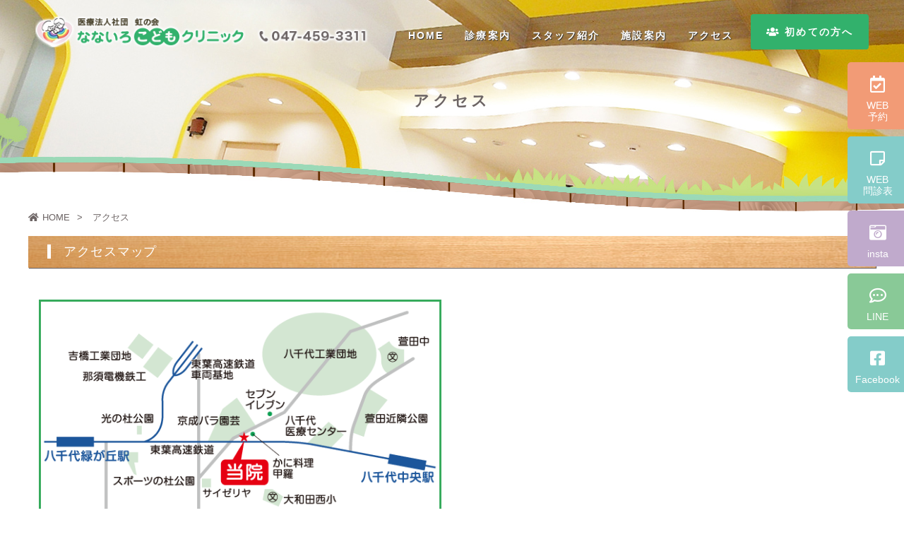

--- FILE ---
content_type: text/html; charset=UTF-8
request_url: https://www.nanairo-cc.com/access.html
body_size: 4840
content:

<!DOCTYPE html>

<html lang="ja">
<head>
<meta charset="utf-8">
<meta name="viewport" content="width=device-width,initial-scale=1.0,minimum-scale=1.0">

<title>なないろこどもクリニック｜アクセス</title>
<meta name="keywords" content="なないろこどもクリニック,一般小児内科,大和田新田,八千代市,千葉県,乳児健診,予防接種" />
<meta name="description" content="なないろこどもクリニックでは、一般小児内科を中心に乳児健診や予防接種なども行っております。" />
<meta name="format-detection" content="telephone=no">
<link rel="stylesheet" type="text/css" href="https://www.nanairo-cc.com/css/base.css?20231107" />
<link rel="stylesheet" type="text/css" href="https://www.nanairo-cc.com/css/style.css?202310" />
<link rel="stylesheet" type="text/css" href="https://www.nanairo-cc.com/css/response.css" />
<link rel="stylesheet" type="text/css" href="https://www.nanairo-cc.com/css/side-banner.css" />
<link href="https://fonts.googleapis.com/earlyaccess/sawarabimincho.css" rel="stylesheet" />
<link href="https://use.fontawesome.com/releases/v5.9.0/css/all.css" rel="stylesheet">
<link rel="stylesheet" type="text/css" href="https://www.nanairo-cc.com/css/font-awesome.css" />
<link rel="shortcut icon" href="https://www.nanairo-cc.com/favicon.ico">

<!-- ogp -->
<meta property="og:description" content="なないろこどもクリニックでは、一般小児内科を中心に乳児健診や予防接種なども行っております。">
<meta property="og:site_name" content="なないろこどもクリニック｜八千代市大和田新田の一般小児内科、乳児健診、予防接種">
<meta property="og:image" content="https://www.nanairo-cc.com/images/ogp.jpg">
<meta property="og:type" content="website">
<meta property="og:title" content="なないろこどもクリニック｜アクセス">
<meta property="og:url" content="https://www.nanairo-cc.com/">
<!-- //ogp -->
    <!-- Google Tag Manager -->
    <script>(function(w,d,s,l,i){w[l]=w[l]||[];w[l].push({'gtm.start':
                new Date().getTime(),event:'gtm.js'});var f=d.getElementsByTagName(s)[0],
            j=d.createElement(s),dl=l!='dataLayer'?'&l='+l:'';j.async=true;j.src=
            'https://www.googletagmanager.com/gtm.js?id='+i+dl;f.parentNode.insertBefore(j,f);
        })(window,document,'script','dataLayer','GTM-5LR53FP');</script>
    <!-- End Google Tag Manager -->
</head>
<!-- +++++++++++++++++++++++++++++++++++++++++++++++++ -->

<body class="subPage">
<div id="fb-root"></div>
<script async defer crossorigin="anonymous" src="https://connect.facebook.net/ja_JP/sdk.js#xfbml=1&version=v8.0" nonce="sVBVaq5B"></script>
<!-- Google Tag Manager (noscript) -->
<noscript><iframe src="https://www.googletagmanager.com/ns.html?id=GTM-5LR53FP"
                  height="0" width="0" style="display:none;visibility:hidden"></iframe></noscript>
<!-- End Google Tag Manager (noscript) -->

<!-- +++++++++++++++++++++++++++++++++++++++++++++++++ -->
<header>
	<div class="bg_bl"></div>
	<h1><a href="https://www.nanairo-cc.com/">
		<img class="header_logo_pc" src="https://www.nanairo-cc.com/img/header_logo.png" alt="なないろこどもクリニック">
		<img class="header_logo_sp" src="https://www.nanairo-cc.com/img/logo.png" alt="なないろこどもクリニック">
		</a></h1>
	<a class="menu_btn"> <span class="top"></span> <span class="middle"></span> <span class="bottom"></span> </a>
	<nav id="g_navi">
		<ul>
			<li><a href="https://www.nanairo-cc.com/">HOME</a></li>
			<li><a href="https://www.nanairo-cc.com/information.html">診療案内</a></li>
			<li><a href="https://www.nanairo-cc.com/doctor.html">スタッフ紹介</a></li>
			<li><a href="https://www.nanairo-cc.com/shisetsu.html">施設案内</a></li>
			<li><a href="https://www.nanairo-cc.com/access.html">アクセス</a></li>
			<li class="sp"><a href="https://www.nanairo-cc.com/news.html">お知らせ一覧</a></li>
			<li class="sp"><a href="https://www.nanairo-cc.com/faq.html">よくある質問</a></li>
			<li class="sp"><a href="https://www.nanairo-cc.com/column.html">コラム</a></li>
			<li class="sp"><a href="https://www.nanairo-cc.com/recruit.html">求人情報</a></li>
            <li class="sp"><a target="_blank" href="https://instagram.com/nanairokc?igshid=YmMyMTA2M2Y="><i class="fab fa-instagram"></i><span> Instagram</span></a></li>
            <li class="sp"><a target="_blank" href="https://www.facebook.com/716cc/"><i class="fab fa-facebook-square"></i><span> Facebook</span></a></li>
            <li class="sp"><a target="_blank" href="https://line.me/R/ti/p/@838itjyc?from=page&accountId=838itjyc"><i class="far fa-comment-dots"></i> LINE</span></a></li>
			<li class="contact"><a href="https://www.nanairo-cc.com/yoyaku.html"><i class="fas fa-users"></i> 初めての方へ</a>
		</ul>
	</nav>
<ul class="h_sns h_sns_pc">
<li class="sns-02"><a target="_blank" href="https://ssc.doctorqube.com/nanairo-cc/index.html?stamp=185743"><i class="far fa-calendar-check"></i><br>WEB<br>予約</a></li>
<li class="sns-01"><a target="_blank" href="https://www.melp.life/inquiries/new?c=N_MnyvTnh3xsAdI4Ivura55hPMV-Z3NmPBb1pUUx42Gljgdk926FrlHdYuHdY5LV"><i class="far fa-sticky-note"></i><br>WEB<br>問診表</a></li>
<li class="sns-03"><a target="_blank" href="https://instagram.com/nanairokc?igshid=YmMyMTA2M2Y="><i class="fas fa-camera-retro"></i><br>insta</a></li>
<li class="sns-04"><a target="_blank" href="https://line.me/R/ti/p/@838itjyc?from=page&accountId=838itjyc"><i class="far fa-comment-dots"></i><br>LINE</a></li>
<li class="sns-05"><a target="_blank" href="https://www.facebook.com/716cc/"><i class="fab fa-facebook-square"></i><br>Facebook</a></li>
</ul>
	
<ul class="h_sns h_sns_sp">
<li class="sns-01"><a href="https://www.nanairo-cc.com/yoyaku.html"><i class="fas fa-users"></i> 初めての方</a></li>
<li class="sns-02"><a target="_blank" href="https://ssc.doctorqube.com/nanairo-cc/index.html?stamp=185743"><i class="far fa-calendar-check"></i> WEB予約</a></li>
<li class="sns-05"><a target="_blank" href="https://www.melp.life/inquiries/new?c=N_MnyvTnh3xsAdI4Ivura55hPMV-Z3NmPBb1pUUx42Gljgdk926FrlHdYuHdY5LV"><i class="far fa-sticky-note"></i> WEB問診票</a></li>
</ul>
	
</header>
<!-- +++++++++++++++++++++++++++++++++++++++++++++++++ -->
<!-- +++++++++++++++++++++++++++++++++++++++++++++++++ -->

<div id="main">
	<div id="sub_top" class="works">アクセス</div>
	<div class="pankuzu">
		<ul>
			<li><a href="https://www.nanairo-cc.com/"><i class="fas fa-home"></i>HOME</a></li>
			<li>アクセス</li>
		</ul>
	</div>
	<div class="content accessPage"> 
		
		<!-- +++++++++++++++++++++++++++++++++++++++++++++++++ -->
		<section>
			<div class="cont_wrap">
				<h3>アクセスマップ</h3>
				<div class="flexbox effect clfix">
					<div class="w50 inside"> <img class="img_center" src="https://www.nanairo-cc.com/img/map_access.png" alt="なないろこどもクリニックのアクセスマップ"> </div>
					<div class="w50 inside">
						<iframe src="https://www.google.com/maps/embed?pb=!1m14!1m8!1m3!1d6477.350515948193!2d140.08333963488758!3d35.73420431593434!3m2!1i1024!2i768!4f13.1!3m3!1m2!1s0x602280bb196584c1%3A0x9b546c43d23a38d7!2z44Gq44Gq44GE44KN44GT44Gp44KC44Kv44Oq44OL44OD44Kv!5e0!3m2!1sja!2sjp!4v1675704937290!5m2!1sja!2sjp" width="100%" height="386" style="border:0;" allowfullscreen="" loading="lazy" referrerpolicy="no-referrer-when-downgrade"></iframe>
					</div>
				</div>
			</div>
		</section>
		<!-- +++++++++++++++++++++++++++++++++++++++++++++++++ --> 
		
		<!-- +++++++++++++++++++++++++++++++++++++++++++++++++ -->
		<section>
			<div class="cont_wrap">
				<h3>クリニックのご案内</h3>
				<div class="flexbox effect clfix inside">
					<div class="w50 txt_box"> <img src="https://www.nanairo-cc.com/img/photo_1.jpg" alt="なないろこどもクリニック外観"> </div>
					<div class="w50 txt_box"> <span class="xlarge bold">なないろこどもクリニック</span> <br>
						〒276-0046　千葉県八千代市大和田新田458-10<br>
						<span class="xlarge bold pc"> <span class="fontPink"><i class="fas fa-phone-square-alt"></i></span> 047-459-3311</span>
						<span class="xlarge bold sp"><a href="tel:047-459-3311"> <span class="fontPink"><i class="fas fa-phone-square-alt"></i></span> 047-459-3311</a></span>
						<h4><span class="fontPink"><i class="fas fa-bus"></i></span> 電車・バス</h4>
						<ul>
							<li>&#10102;東葉高速鉄道「八千代中央駅」から東洋バス乗車、緑が丘駅経由八千代台駅行き「京成バラ園」バス停下車</li>
							<li>&#10103;東葉高速鉄道「八千代緑が丘」から東洋バス乗車、八千代医療センター行き「京成バラ園」バス停下車</li>
						</ul>

					</div>
				</div>
			</div>
		</section>
		<!-- +++++++++++++++++++++++++++++++++++++++++++++++++ --> 
				
		<!-- +++++++++++++++++++++++++++++++++++++++++++++++++ -->
		<section>
			<div class="cont_wrap effect">
				<h3>駐車場のご案内</h3>
<p><span class="bold large"><span class="fontPink"><i class="fas fa-car"></i></span> 駐車場</span>：<br class="sp">クリニック敷地内4台、クリニック裏砂利駐車場15台</p>
					<center>
						<img class="pc img_max" src="https://www.nanairo-cc.com/img/parking2023.jpg" alt="駐車場のご案内">
						<img class="tb img_max" src="https://www.nanairo-cc.com/img/parking2023.jpg" alt="駐車場のご案内">
						<img class="sp img_max" src="https://www.nanairo-cc.com/img/parking2023_sp.jpg" alt="駐車場のご案内">
					</center>

			</div>
		</section>
		<!-- +++++++++++++++++++++++++++++++++++++++++++++++++ --> 
		
<!-- +++++++++++++++++++++++++++++++++++++++++++++++++ -->
<section>
<div class="cont_wrap effect clfix">
<h3>クリニック裏（砂利駐車場）へのアクセス</h3>
<ul class="rootmap flexbox effect">
	<li>
		<img src="https://www.nanairo-cc.com/img/root_aa_01.jpg" />
		<p>京成バラ園を右手にお越しください。</p>
	</li>
	<li>
		<img src="https://www.nanairo-cc.com/img/root_aa_02.jpg" />
		<p>当院を通り過ぎて、道なりにお進みください。</p>
	</li>
	<li>
		<img src="https://www.nanairo-cc.com/img/root_aa_03.jpg" />
		<p>高架下を通り過ぎ、更に道なりに進みます。</p>
	</li>
<li>
<img src="https://www.nanairo-cc.com/img/root_a_01.jpg" />
<p>八千代スポーツガーデンを左手にお進みください。</p>
</li>
<li>
<img src="https://www.nanairo-cc.com/img/root_a_02.jpg" />
<p>八千代スポーツガーデンさんのゲートを左折入場。</p>
</li>
<li>
<img src="https://www.nanairo-cc.com/img/root_a_03.jpg" />
<p>ゲートをくぐったあとすぐ左折し、道なりにお進みください。</p>
</li>
<li>
<img src="https://www.nanairo-cc.com/img/root_a_04.jpg" />
<p>右手にあるインドアテニススクールを通過します。</p>
</li>
<li>
<img src="https://www.nanairo-cc.com/img/root_a_05.jpg" />
<p>そのまま駐車場が見えてくるまでお進みください。</p>
</li>
<li>
<img src="https://www.nanairo-cc.com/img/root_a_06.jpg" />
<p>砂利になっている場所が、当院の駐車場です。</p>
</li>
</ul>
</div>
</section>
<!-- +++++++++++++++++++++++++++++++++++++++++++++++++ --> 
		
<!-- +++++++++++++++++++++++++++++++++++++++++++++++++ -->
<section>
<div class="cont_wrap">
<h3>クリニック裏（砂利駐車場）から当院へのアクセス</h3>
<ul class="rootmap flexbox effect">
<li>
<img src="https://www.nanairo-cc.com/img/root_b_01.jpg" />
<p>高架下にある小道をお進みください。</p>
</li>
<li>
<img src="https://www.nanairo-cc.com/img/root_b_02.jpg" />
<p>高架下を抜けたら、左折しお進みください。</p>
</li>
<li>
<img src="https://www.nanairo-cc.com/img/root_b_03.jpg" />
<p>右手に当院の裏口が見えてまいります。</p>
</li>
<li>
<img src="https://www.nanairo-cc.com/img/root_b_04.jpg" />
<p>裏口からお進みください。</p>
</li>
<li>
<img src="https://www.nanairo-cc.com/img/root_b_05.jpg" />
<p>当院の右にある側路をお進みください。</p>
</li>
<li>
<img src="https://www.nanairo-cc.com/img/root_b_06.jpg" />
<p>側路を抜けると、当院がございます。</p>
</li>
</ul>
</div>
</section>
<!-- +++++++++++++++++++++++++++++++++++++++++++++++++ --> 
	</div>
	<!--/content--> 
	
	<br>
</div>
<!--/main-->



<!-- +++++++++++++++++++++++++++++++++++++++++++++++++ -->
<section id="info" class="bg01">
	<div class="cont_wrap effect clfix">
		<dl class="flexbox effect start">
			<dt class="flex50"><div class="inside"><img class="img_center" src="https://www.nanairo-cc.com/img/map_access.png" alt="なないろこどもクリニックのアクセスマップ"></div></dt>
			<dd class="flex50 txt">
				<div class="inside">
				<h2 class="large">なないろこどもクリニック</h2>
				<div>〒276-0046　千葉県八千代市大和田新田458-10<br>
					<span class="xlarge bold pc" style="font-size: 34px;"> <i class="fas fa-phone-square-alt"></i> 047-459-3311</span>
				<a class="info_tel sp" href="tel:047-459-3311"><span class="xlarge bold" style="font-size: 34px;"> <i class="fas fa-phone-square-alt"></i> 047-459-3311</a></span></div>
				<div class="flexbox">
				<div class="btn_cnt w50 btn-yoyaku"><a target="_blank" href="https://ssc.doctorqube.com/nanairo-cc/index.html?stamp=185743">	<i class="far fa-calendar-check"></i>WEB予約</a></div>
				<div class="btn_cnt w50 btn-note"><a target="_blank" href="https://www.melp.life/inquiries/new?c=N_MnyvTnh3xsAdI4Ivura55hPMV-Z3NmPBb1pUUx42Gljgdk926FrlHdYuHdY5LV"><i class="far fa-sticky-note"></i>WEB問診票</a></div>
				</div>
				<ul>
					<li><span class="fontPink"><i class="fas fa-bus"></i></span> 東葉高速鉄道「八千代中央駅」から東洋バス乗車、<br class="pc">緑が丘駅経由八千代台駅行き「京成バラ園」バス停下車</li>
					<li><span class="fontPink"><i class="fas fa-bus"></i></span> 東葉高速鉄道「八千代緑が丘」から東洋バス乗車、<br class="pc">八千代医療センター行き「京成バラ園」バス停下車</li>
					<li><span class="fontPink"><i class="fas fa-car"></i></span> 駐車場あり：クリニック敷地内4台、クリニック裏砂利駐車場15台</li>
				</ul>
				<div><i class="fas fa-angle-double-right"></i><a href="https://www.nanairo-cc.com/access.html"> 詳しいアクセス・駐車場はこちら</a></div>
					</div>
			</dd>
			
		</dl>
	</div>
</section>
<!-- +++++++++++++++++++++++++++++++++++++++++++++++++ -->

<footer>
	

	
	<!-- +++++++++++++++++++++++++++++++++++++++++++++++++ -->
	<div class="googlemaps">
		<iframe src="https://www.google.com/maps/embed?pb=!1m14!1m8!1m3!1d1619.4158014895295!2d140.0878022!3d35.7303598!3m2!1i1024!2i768!4f13.1!3m3!1m2!1s0x602280bb196584c1%3A0x9b546c43d23a38d7!2z44Gq44Gq44GE44KN44GT44Gp44KC44Kv44Oq44OL44OD44Kv!5e0!3m2!1sja!2sjp!4v1673721984464!5m2!1sja!2sjp" width="100%" height="500" style="border:0;" allowfullscreen="" loading="lazy" referrerpolicy="no-referrer-when-downgrade"></iframe>
	</div>
	<!-- +++++++++++++++++++++++++++++++++++++++++++++++++ --> 

<!-- +++++++++++++++++++++++++++++++++++++++++++++++++ -->
<div class="loop_wrap_base">
	<div class="loop_wrap">
		<ul>
			<li><a href="https://www.nanairo-cc.com/information.html"><span>Reform</span><img src="https://www.nanairo-cc.com/img/photo_6.jpg" alt=""></a></li>
			<li><a href="https://www.nanairo-cc.com/information.html"><span class="cl_3">NEW</span><img src="https://www.nanairo-cc.com/img/photo_2.jpg" alt=""></a></li>
			<li><a href="https://www.nanairo-cc.com/information.html"><span class="cl_2">Renovation</span><img src="https://www.nanairo-cc.com/img/photo_3.jpg" alt=""></a></li>
			<li><a href="https://www.nanairo-cc.com/information.html"><span>Reform</span><img src="https://www.nanairo-cc.com/img/photo_4.jpg" alt=""></a></li>
			<li><a href="https://www.nanairo-cc.com/information.html"><span class="cl_2">Renovation</span><img src="https://www.nanairo-cc.com/img/photo_5.jpg" alt=""></a></li>
		</ul>
		<ul>
			<li><a href="https://www.nanairo-cc.com/information.html"><span>Reform</span><img src="https://www.nanairo-cc.com/img/photo_6.jpg" alt=""></a></li>
			<li><a href="https://www.nanairo-cc.com/information.html"><span class="cl_3">NEW</span><img src="https://www.nanairo-cc.com/img/photo_7.jpg" alt=""></a></li>
			<li><a href="https://www.nanairo-cc.com/information.html"><span>Reform</span><img src="https://www.nanairo-cc.com/img/photo_8.jpg" alt=""></a></li>
			<li><a href="https://www.nanairo-cc.com/information.html"><span class="cl_2">Renovation</span><img src="https://www.nanairo-cc.com/img/photo_9.jpg" alt=""></a></li>
			<li><a href="https://www.nanairo-cc.com/information.html"><span class="cl_3">NEW</span><img src="https://www.nanairo-cc.com/img/photo_10.jpg" alt=""></a></li>
		</ul>
	</div>
</div>
<!-- +++++++++++++++++++++++++++++++++++++++++++++++++ --> 
	
	<!-- +++++++++++++++++++++++++++++++++++++++++++++++++ -->
	<div class="cont_wrap effect">
		<div class="f_box lg">
			<img src="https://www.nanairo-cc.com/img/logo.png" alt="なないろこどもクリニック">
				<p>〒276-0046 千葉県八千代市大和田新田458-10<br>
				TEL.047-459-3311</p>
			<a target="_blank" href="http://kodomo-qq.jp/index.phps"><img src="https://www.nanairo-cc.com/img/bnr_kids.gif" alt="こどもの救急"></a><br>
<div class="f_bn">
<a target="_blank" href="https://instagram.com/nanairokc?igshid=YmMyMTA2M2Y="><img src="https://www.nanairo-cc.com/img/ins_icon.png" alt="instagram"></a>　
<a target="_blank" href="https://www.facebook.com/716cc/"><img src="https://www.nanairo-cc.com/img/fb_icon.png" alt="facebook"></a>　
<a target="_blank" href="https://line.me/R/ti/p/@838itjyc?from=page&accountId=838itjyc"><img src="https://www.nanairo-cc.com/img/line_icon.png" alt="LINE"></a>
</div>
			
		</div>
		<div class="f_box">
			<ul>
				<li><a href="https://www.nanairo-cc.com/">HOME</a></li>
				<li><a href="https://www.nanairo-cc.com/information.html">診療案内</a></li>
				<li><a href="https://www.nanairo-cc.com/doctor.html">スタッフ紹介</a></li>
				<li><a href="https://www.nanairo-cc.com/shisetsu.html">施設案内</a></li>
				<li><a href="https://www.nanairo-cc.com/access.html">アクセス</a></li>
			</ul>
		</div>
		<div class="f_box">
			<ul>
				<li><a href="https://www.nanairo-cc.com/news.html">お知らせ一覧</a></li>
				<li><a href="https://www.nanairo-cc.com/faq.html">よくある質問</a></li>
				<li><a href="https://www.nanairo-cc.com/column.html">コラム</a></li>
				<li><a href="https://www.nanairo-cc.com/recruit.html">求人情報</a></li>
				<!--<li class="contact"><a href="https://www.mrweb-yoyakuv.com/nanairokodomocl/login/"><i class="fas fa-envelope"></i> 診療予約</a></li>-->
			</ul>
		</div>
	</div>
	<!--/cont_wrap-->
		<!-- +++++++++++++++++++++++++++++++++++++++++++++++++ -->

	
	<address>
	Copyright (C) Nanairo Children's Clinic. All Rights Reserved.
	</address>
</footer>
<!-- +++++++++++++++++++++++++++++++++++++++++++++++++ -->

<div class="to_top"><a href="https://www.nanairo-cc.com/"><i class="fas fa-chevron-up" title="ページトップへ戻る"></i></a></div>

<!--　js　--> 
<script src="https://ajax.googleapis.com/ajax/libs/jquery/2.1.3/jquery.min.js"></script> 
<script src="https://www.nanairo-cc.com/js/jquery.inview.min.js"></script> 
<script src="https://www.nanairo-cc.com/js/script.js"></script> 
<script src="https://www.nanairo-cc.com/js/jquery.fancybox.js"></script> 
<script>
	$('[data-fancybox]').fancybox();
</script>
</body>
</html>


--- FILE ---
content_type: text/css
request_url: https://www.nanairo-cc.com/css/base.css?20231107
body_size: 7746
content:
@charset "utf-8";
/*-------------------------------------------
reset
-------------------------------------------*/
* {
padding: 0;
margin: 0;
-webkit-box-sizing: border-box;
-moz-box-sizing: border-box;
box-sizing: border-box;
}
html {
height: 100%;
}
body {
color: #6c6464;
background-color: #fff;
/*font-family: "游ゴシック", "Yu Gothic", YuGothic, "ヒラギノ角ゴ ProN W3", "Hiragino Kaku Gothic ProN", "メイリオ", Meiryo, Osaka, "ＭＳ ゴシック", "MS Gothic", sans-serif;*/
font-family: "Helvetica Neue", Arial, "Hiragino Kaku Gothic ProN", "Hiragino Sans", Meiryo, sans-serif;
word-wrap: break-word;
height: 100%;
line-height: 2.2;
}
.font_mincho {
font-family: "ヒラギノ明朝 ProN W3", "Hiragino Mincho ProN", "游明朝", YuMincho, "Sawarabi Mincho", "HG明朝E", "ＭＳ Ｐ明朝", "MS PMincho", serif;
}
section, article {
display: block;
}
img {
vertical-align: top;
}
li {
list-style-type: none;
}
table {
border-collapse: collapse;
}
table td {
border-collapse: collapse;
}
/*-------------------------------------------
LINK
-------------------------------------------*/
a img {
border: none;
-webkit-transition: 0.2s linear;
-moz-transition: 0.2s linear;
transition: 0.2s linear;
}
a:hover img {
/*filter: brightness(120%);*/
opacity: 0.95;
}
a {
color: #0099CC;
-webkit-transition: 0.2s linear;
-moz-transition: 0.2s linear;
transition: 0.2s linear;
}
a:hover {
color: #00CCCC;
text-decoration: none;
}
/*-------------------------------------------
ボタン
-------------------------------------------*/
.btn_cnt a {
font-size: 14px;
color: #FFF;
text-align: center;
text-decoration: none;
display: block;
width: 250px;
background-color: #D9B073;
margin: 20px auto;
line-height: 1.2;
letter-spacing: 1px;
padding: 10px;
clear: both;
border-radius: 5px;
-webkit-border-radius: 5px;
-moz-border-radius: 5px;
}
.btn_cnt a:hover {
filter: opacity(0.9);
}
.btn_cnt a i {
padding-right: 10px;
}
.btn_cnt.rt a {
float: right;
max-width: 220px;
margin-right: 10px;
}
.btn_cnt.rt a:before {
content: "\f101" !important;
}
.fa-arrow-right:before {
content: "\f101" !important;
}

/*------------------------------------------
表示・非表示
------------------------------------------*/
.pc {display: block;}
.tb {display: none;}
.sp {display: none;}

@media screen and (max-width:960px) {
.pc {display: none;}
.tb {display: block;}
.sp {display: none;}
}

@media screen and (max-width:460px) {
.pc {display: none;}
.tb {display: block;}
.sp {display: block;}
}

/*aタグ無効化*/
a.link-no {pointer-events: none;}

/*------------------------------------------
装飾
------------------------------------------*/
.center {display: block;text-align: center;margin: 0 auto;}
.right {text-align: right;display: block;}
.left {text-align: left;display: block;}
.bold {font-weight: bold;}
.normal {font-weight: normal;}
.large {font-size: 115%;}
.xlarge {font-size: 130%;}
.small {font-size: 80%;}
.xsmall {font-size: 70%;}
.red {font-weight: bold;color: #bb2b00;}
.blue {font-weight: bold;color: #0069b3;}
.gold {font-weight: bold;color: #a07d41;}
.underline {font-weight: bold;background: linear-gradient(transparent 85%, #ffee6e 0%);}
.marker {background: linear-gradient(transparent 0%, #f5e377 0%);}
.mb0 {margin-bottom: 0 !important;}
.mb1 {margin-bottom: 1em;}
.mb2 {margin-bottom: 2em;}
.mb3 {margin-bottom: 3em;}

@media screen and (max-width: 1023px) {
.large {font-size: 115%;}
.small {font-size: 80%;}
.xsmall {font-size: 70%;}
}
/*-------------------------------------------
フロート
-------------------------------------------*/
.clfix:after {
content: ".";
display: block;
height: 0;
font-size: 0;
clear: both;
visibility: hidden;
}
.img_center {
display: block;
margin-left: auto;
margin-right: auto;
position: relative;
}
/*.img_center span {
position: absolute;
background-color: #333;
background-color: rgba(0, 0, 0, 0.8);
color: #FFF;
letter-spacing: 0.1em;
padding: 10px;
left: 0;
top: 0;
}
.img_center div {
position: absolute;
background-color: #333;
background-color: rgba(0, 0, 0, 0.8);
color: #FFF;
letter-spacing: 0.1em;
padding: 50px;
right: 0;
bottom: 0;
}*/
.img_left {
float: left;
padding:20px 40px 20px 20px;
max-width: 50%;
}
.img_right {
float: right;
padding:20px 20px 20px 40px;
max-width: 50%;
}
.img_left img, .img_right img, .img_center img {
width: 100%;
}
/*.content .img_left p, .content .img_right p {
font-size: 14px;
margin: 0px;
text-align: center;
letter-spacing: 0.1em;
color: #455E65;
}*/
/*.content p.check {
color: #FF3333;
}
.content p.p_st {
font-size: 20px;
color: #CA28B1;
}
a.ap {
padding-top: 50px;
margin-top: -50px;
}*/
/*------------------------------------------
flexbox
------------------------------------------*/
.flexbox {
width: 100%;
margin: auto;
display: -webkit-box;
display: -ms-flexbox;
display: -webkit-flex;
display: flex;
-ms-flex-wrap: wrap;
-webkit-flex-wrap: wrap;
flex-wrap: wrap;
-webkit-justify-content: space-between;
justify-content: space-between;
}

.flexbox img {	max-width: 100%;}
.flexbox .flex80, .flexbox .w80 {	width: 80%;}
.flexbox .flex70, .flexbox .w70 {	width: 70%;}
.flexbox .flex60, .flexbox .w60 {	width: 60%;}
.flexbox .flex50, .flexbox .w50 {	width: 50%;}
.flexbox .flex45, .flexbox .w45 {	width: 45%;}
.flexbox .flex40, .flexbox .w40 {	width: 40%;}
.flexbox .flex30, .flexbox .w30 {	width: 30%;}
.flexbox .flex25, .flexbox .w25 {	width: 25%;}
.flexbox .flex20, .flexbox .w20 {	width: 20%;}

@media screen and (max-width:960px) {
.flexbox {
/*		padding-right: 10px;
padding-left: 10px;*/
}
.flexbox .flex80, .flexbox .w80 {	width: 80%;}
.flexbox .flex70, .flexbox .w70 {	width:100%;}
.flexbox .flex60, .flexbox .w60 {	width:100%;}
.flexbox .flex50, .flexbox .w50 {	width:100%;}
.flexbox .flex45, .flexbox .w45 {	width:100%;}
.flexbox .flex40, .flexbox .w40 {	width:100%;}
.flexbox .flex30, .flexbox .w30 {	width:100%;}
.flexbox .flex25, .flexbox .w25 {	width:100%;}
.flexbox .flex20, .flexbox .w20 {	width: 20%;}
}
/*-------------------------------------------
header・グローバルナビ
-------------------------------------------*/
header {
width: 100%;
position: fixed;
z-index: 300;
transition: all 0.3s ease;
-webkit-transition: all 0.3s ease;
-moz-transition: all 0.3s ease;
-o-transition: all 0.3s ease;
}
header.fixed {
background-color: #fff;
/*background-color: rgba(242, 246, 247, 0.9);*/
}
header h1 a img {
display: block;
position: absolute;
}
#g_navi ul li a.ac_menu {
cursor: pointer;
overflow: hidden;
}

@media screen and (min-width:960.1px) {
#g_navi ul li.sp {
display: none;
}

/*-- header --*/
header {
height: 90px;
}
header h1 a img {
top: 23px;
left: 10px;
height: 44px;
}
/*-- btn --*/
.menu_btn, .btn_close {
display: none;
}
/*-- nav --*/
#g_navi {
position: absolute;
right: 10px;
top: 20px;
width: auto;
margin-left: 200px;
display: block !important;
z-index: 1000;
}
#g_navi ul li {
display: inline;
}
#g_navi li a {
width: auto;
padding: 15px;
line-height: 30px;
display: block;
color: #ffffff;
text-shadow: #363535 1px 1px 1px;
text-decoration: none;
text-align: center;
position: relative;
float: left;
font-size: 14px;
font-weight: bold;
letter-spacing: 0.15em;
}
#g_navi li a::before {
display: block;
height: 2px;
position: absolute;
top: 2px;
width: 70%;
left: 15%;
background-color: rgba(17, 187, 221, 0);
content: '';
-webkit-transition: 0.2s linear;
-moz-transition: 0.2s linear;
transition: 0.2s linear;
}
#g_navi li a:hover::before {
background-color: #32b16c;
top: 0px;
width: 80%;
left: 10%;
}
#g_navi li a:hover {
/*color: #fff !important;*/
}
#g_navi.txt_w li a {
color: #FFF;
}
header.fixed #g_navi a {
color: #6c6464;
text-shadow: none;
}
#g_navi li.contact a {
background-color: #32b16c;
color: #FFF !important;
padding-left: 20px;
padding-right: 20px;
margin-left: 10px;
border-radius: 4px;
-webkit-border-radius: 4px;
-moz-border-radius: 4px;
line-height: 1.2;
border: #32b16c 2px solid;
text-shadow: none;
}
#g_navi li.contact a:hover {
color: #32b16c !important;
border: #32b16c 2px solid;
background: #fff;
}
#g_navi li.contact a::before {
display: none;
}
}
@media screen and (max-width:960px) {
#g_navi ul li.sp {
display: inline-block;
}
/*-- ヘッダー --*/
header {
height: 52px;
}
header h1 a img {
top: 10px;
left: 10px;
height: 36px;
}
header .h_menu {
display: none;
}
header #info {
display: none;
}
/*-- ナビ --*/
#g_navi {
position: fixed;
width: 100%;
height: 100%;
top: 0px;
overflow: auto;
z-index: 3000;
background-color: #FBF7F3;
background-color: rgb(255 255 255 / 85%);
display: none;
}
#g_navi ul {
display: -webkit-flex;
display: flex;
-webkit-flex-flow: column;
flex-flow: column;
-webkit-justify-content: center;
justify-content: center;
min-height: 100%;
width: 90%;
margin: 0 auto;
}
#g_navi ul li a {
color: #6c6464;
text-decoration: none;
display: block;
padding: 10px;
line-height: 1.4;
font-size: 14px;
border-bottom: #ccc 1px solid;
font-weight: bold;
letter-spacing: 1px;
}
#g_navi ul li a:before{
content: "-";
margin-right: 1em;
}
#g_navi ul li a:hover {
background-color: #efefef;
}
#g_navi ul li.contact a {
text-align: center;
background-color: #D9B073;
color: #FFF;
width: 80%;
margin: 5% auto;
padding: 2%;
border-radius: 5px;
border: #D9B073 2px solid;
}
#g_navi ul li.contact a:before {
content: "";
margin-right: 0;
}
#g_navi ul li.contact a:hover {
background: #fff;
color: #D9B073;
}
/*-- メニューボタン --*/
.menu_btn {
display: block;
height: 40px;
width: 40px;
text-align: center;
padding-top: 5px;
padding-bottom: 5px;
position: fixed;
z-index: 5000;
top: 10px;
right: 5px;
border-radius: 3px;
-webkit-border-radius: 3px;
-moz-border-radius: 3px;
cursor: pointer;
/*background:rgba(255,255,255,0.8);*/
background-color: #D9B073;
}
.menu_btn:hover {
cursor: pointer;
}
.menu_btn span {
width: 28px;
height: 2px;
display: block;
position: absolute;
left: 50%;
top: 50%;
margin-left: -14px;
background-color: #fff;
}
.menu_btn span {
transition: all 0.3s;
transform: rotate(0deg);
-webkit-transform: rotate(0deg);
-moz-transform: rotate(0deg);
}
.menu_btn span.top {
transform: translateY(-8px);
-webkit-transform: translateY(-8px);
-moz-transform: translateY(-8px);
}
.menu_btn span.bottom {
transform: translateY(8px);
-webkit-transform: translateY(8px);
-moz-transform: translateY(8px);
}
.menu_btn:hover span.top {
transform: translateY(-10px);
-webkit-transform: translateY(-10px);
-moz-transform: translateY(-10px);
}
.menu_btn:hover span.bottom {
transform: translateY(10px);
-webkit-transform: translateY(10px);
-moz-transform: translateY(10px);
}
.menu_btn.opened span {
background-color: #fff;
}
.menu_btn.opened span.middle {
background: rgba(255, 255, 255, 0);
transform: translateX(30px);
-webkit-transform: translateX(30px);
-moz-transform: translateX(30px);
}
.menu_btn.opened span.top {
transform: rotate(-45deg) translateY(0px);
-webkit-transform: rotate(-45deg) translateY(0px);
-moz-transform: rotate(-45deg) translateY(0px);
}
.menu_btn.opened span.bottom {
transform: rotate(45deg) translateY(0px);
-webkit-transform: rotate(45deg) translateY(0px);
-moz-transform: rotate(45deg) translateY(0px);
}
}
@media screen and (min-width:1200px) {
header h1 a img {
left: 50%;
margin-left: -590px;
}
header #g_navi {
right: 50%;
margin-right: -590px;
}
.header_logo_pc {
display: block;
}
.header_logo_sp {
display: none;
}
}
@media screen and (max-width:1200px) {
.header_logo_pc {
display: none;
}
.header_logo_sp {
display: block;
}
}
/*-------------------------------------------
パンくず
-------------------------------------------*/
.pankuzu {
background-color: #fff;
font-size: 14px;
line-height: 1.0;
color: #6c6464;
width: 100%;
padding: 0;
}
.pankuzu ul {
width: 96%;
max-width: 1200px;
margin-right: auto;
margin-left: auto;
}
.pankuzu li {
display: inline-block;
font-size: 13px;
}
.pankuzu li a {
text-decoration: none;
color:#6c6464;
}
.pankuzu li a::after {
content: ">";
padding-left: 10px;
padding-right: 10px;
}
.pankuzu li a:hover {
color: #FFF;
}
.pankuzu li i {
padding-right: 5px;
}
/*-------------------------------------------
レイアウト
-------------------------------------------*/
#main {
width: 100%;
background-color: #fff;
}
section {
background: #fff;
padding: 50px 0;
}
.subPage section {
background: #fff;
padding:20px 0;
}
.content {
width: 100%;
color: #6c6464;
/*	padding-top: 50px;*/
/*	padding-bottom: 50px;*/
}
.cont_wrap {
max-width: 1200px;
width: 96%;
margin-right: auto;
margin-left: auto;
}
.content p {
font-size: 16px;
padding: 10px;
margin: 20px 30px 20px 30px;
}
.inside{
padding: 15px;	
}
/*背景*/

section.bg01 {
background-color: #FBF7F3;
}
section.bg02 {
background: #FBF7F3 url("../img/section_bg2.jpg") no-repeat center center fixed;
background-size: cover;
}
section.bg04 {
background: #FBF7F3 url(../img/section_bg4.jpg) no-repeat center center fixed;
text-align: center;
background-size: cover;
}
/*section .overlay{
background: rgba(0,0,0,0.2);
background: url("../img/bg2.png") repeat center center scroll;
}*/
section.section_bg1 {
background: #FBF7F3 url(../img/section_bg1.png) no-repeat center center scroll;
text-align: center;
padding: 70px 0;
/*background-size: cover;*/
}
section.section_bg1 h2 {
background: url(../img/title_bg_niji.png) no-repeat center bottom scroll;
padding-bottom: 20px;
}

section.section_bg1 img{
display:none;
}
@media screen and (max-width:960px) {
section {
background: #fff;
padding: 3%;
}
section.section_bg1 {
padding: 30px 0;
}
section.section_bg1 {
background-image: none;
background:#fbf7f3;
}
section.section_bg1 img{
width: 90%;
margin: 0 auto;
display: block;
}
}
@media screen and (max-width:640px) {}
@media screen and (max-width:460px) {}

/*-------------------------------------------
スライドショー
-------------------------------------------*/
#index_top {
height: 100%;
width: 100%;
position: relative;
overflow: hidden;
min-height: 850px;
background: rgba(0, 0, 0, 0.0);
}
#index_top #top_catch {
color: #FFF;
text-shadow: #666 2px 2px 2px;
background-color: rgba(255, 255, 255, 0.6);
position: absolute;
top: 52%;
left: 50%;
z-index: 10;
width: 400px;
height: 420px;
margin-top: -210px;
margin-left: -200px;
display: -webkit-flex;
display: flex;
-webkit-align-items: center;
align-items: center;
-webkit-justify-content: center;
justify-content: center;
-webkit-flex-flow: column;
flex-flow: column;
border-radius: 10px;
-webkit-border-radius: 10px;
-moz-border-radius: 10px;
}
#index_top #top_catch h2 {
text-align: center;
font-size: 36px;
font-family: "Noto Serif JP", serif;
font-weight: normal;
line-height: 1.5;
/*margin-bottom: 20px;*/
letter-spacing: 0.1em;
}
#top_catch img {
max-width: 100% !important;
height: auto;
width: auto;
margin-left: auto;
margin-right: auto;
}
#index_top #top_catch p {
text-align: center;
font-size: 20px;
font-weight: bold;
letter-spacing: 1px;
line-height: 2.4;
}
#index_top #top_catch p span.bg {
color: #fff;
font-size: 20px;
letter-spacing: 0.1em;
background: #32b16c;
margin: 10px;
padding: 0.2em 1.4em;
border-radius: 50px;
text-shadow: #666 0px 0px 0px;
}
/*-- 【下層】ヘッダー画像 --*/
#sub_top {
background:url(../img/sub_top_image.jpg) repeat-x center top;
background-size: auto;
height: 300px;
line-height: 1.2;
position: relative;
padding-top: 130px;
width: 100%;
text-align: center;
font-weight: bold;
font-size: 22px;
color: #6c6464;
letter-spacing: 0.2em;
}

@media screen and (max-width:960px) {

}

@media screen and (max-width:640px) {
#index_top {
height: 90%;
width: 100%;
min-height: 300px;
}
#index_top #top_catch {
top: 25%;
left: 15%;
width: 70%;
height: 50%;
margin-top: 0px;
margin-left: 0px;
}
#index_top #top_catch h2 {
font-size: 40px;
}
#index_top #top_catch p {
font-size: 12px;
}
#index_top #top_catch img {
max-width: 80% !important;
}

/*-- 【下層】ヘッダー画像 --*/
#sub_top {
background: url(../img/sub_top_image.jpg) center 0 no-repeat;
background-size: cover;
height: auto;
padding: 70px 10px;
font-size: 18px;
}
}
@media screen and (max-width:460px) {
#index_top #top_catch h2 {
font-size: 30px;
}
}

/*-------------------------------------------
タイトル
-------------------------------------------*/
.content h2 {
font-family: "ヒラギノ明朝 ProN W3", "Hiragino Mincho ProN", "游明朝", YuMincho, "Sawarabi Mincho", "HG明朝E", "ＭＳ Ｐ明朝", "MS PMincho", serif;
font-size: 32px;
line-height: 1.8;
font-weight: normal;
letter-spacing: 0.12em;
color: #6c6464;
text-align: center;
/* border-bottom: #6c6464 dotted 1px; */
padding: 5px;
margin-bottom: 15px;
clear: both;
}
/*.content h2 span {
font-size: 24px;
color: #D9B073;
font-weight: bold;
letter-spacing: 0.1em;
}*/
.content h2 span.text {
font-size: 18px;
font-weight: normal;
color: #555;
}
.content h3 {
font-size: 18px;
line-height: 1.5em;
position: relative;
margin: 0px auto 30px;
padding:0.5em 0.5em 0.5em 1.5em;
font-weight: normal;
clear: both;
letter-spacing: 0.05em;
color: #fff;
box-shadow: #6c6463 1px 1px 1px;
/*background: #D9B073;
background: linear-gradient(180deg, rgba(217,176,115,1) 0%, rgba(217,176,115,1) 30%, rgba(217,176,115,0.7105217086834734) 100%);*/
background: #D9B073 url(../img/title_bg3.png) repeat-x center 0 scroll;
}
.content h3::before {
content: '';
	border-left: #fff 5px solid;
padding-left: 1em;
}
/*.content h3::after {
display: block;
width: 3px;
height: 22px;
position: absolute;
top: 25%;
left: 20px;
background-color: #fff;
content: '';
}*/
/*.content h3 span {
font-size: 15px;
color: #555;
font-family: "游ゴシック", "Yu Gothic", YuGothic, "ヒラギノ角ゴ ProN W3", "Hiragino Kaku Gothic ProN", "メイリオ", Meiryo, Osaka, "ＭＳ ゴシック", "MS Gothic", sans-serif;
padding-left: 15px;
}*/
.content h4 {
    font-size: 18px;
    color: #6c6464;
    border-bottom: #6c6464 1px dotted;
    letter-spacing: 0.1em;
    font-weight: bold;
    clear: both;
    margin: 10px auto 10px;
    padding: 5px 0 5px;
}
.title_a {
font-size: 20px;
line-height: 1.8;
font-weight: bold;
clear: both;
letter-spacing: 0.05em;
border-bottom: #6c6464 3px solid;
padding: 10px 0 10px;
margin: 0px auto 10px;
text-align: left;
}
.title_b {
border-bottom: 5px solid #D9B073;
margin: 0px 0 15px;
padding: 10px 0;
font-size: 20px;
text-align: center;
font-weight: bold;
}
.title_c {
font-size: 110% !important;
line-height: 1.8;
font-weight: bold;
letter-spacing: 0.05em;
border-bottom: #d9b073 3px solid;
padding: 1em 0 0.5em;
margin: 0px auto 20px;
text-align: left;
}
.title_d {
border: 1px solid #D9B073;
box-shadow: #dfcdb2 15px 15px 0px;
margin-bottom: 30px;
background: #fff;
text-align: left;
}
.txt_box {
padding: 0 30px;
margin: 0px auto;
}
.txt_box_bg {
background-color: #FBF7F3;
padding: 30px;
margin: 0px auto;
}
@media screen and (max-width:960px) {
.title_a {
font-size: 16px;
line-height: 1.8;
font-weight: normal;
padding: 0px 0 5px;
margin: 0px auto 5px;
}
.content h2 {
font-size: 24px;
padding: 0.5em;
}
.content h3 {
	font-size: 15px;
}
}
@media screen and (max-width:640px) {
	.content h3 {
	font-size: 14px;
}
}
/*-------------------------------------------
各種テーブル
-------------------------------------------*/
table.table_01 {
width: 96%;
margin-top: 20px;
margin-right: auto;
margin-bottom: 30px;
margin-left: auto;
}
table.table_01 th, .content table.table_01 td {
border-bottom-width: 1px;
border-bottom-style: dotted;
border-bottom-color: #888;
padding: 20px;
}
table.table_01 th {
font-size: 16px;
white-space: nowrap;
font-weight: normal;
letter-spacing: 1px;
width: 33%;
}
table.table_01 td {
font-size: 14px;
line-height: 30px;
background-color: #FFF;
}
.chui {
color: #F03600;
}
.table_01 caption {
font-size: 14px;
line-height: 30px;
background-color: #E5E5E5;
color: #6c6464;
letter-spacing: 1px;
padding-top: 5px;
padding-bottom: 5px;
border: 1px solid #FFF;
box-shadow: rgba(0, 0, 0, 0.3) 0px 0px 2px 0px;
-webkit-box-shadow: rgba(0, 0, 0, 0.3) 0px 0px 2px 0px;
-moz-box-shadow: rgba(0, 0, 0, 0.3) 0px 0px 2px 0px;
}
.table_01 th span {
font-size: 12px;
color: #CCC;
}
/*-------------------------------------------
リスト
------------------------------------------*/
.list01 li {
background: #fff;
padding: 0.5em 1.5em;
margin: 30px auto;
font-size: 24px;
border: 1px solid #D9B073;
border-left: #d9b073 20px solid;
box-shadow: #dfcdb2 15px 15px 0px;
margin-bottom: 30px;
}
.list02 li {
display: block;
color: #333;
/*font-size: 16px;*/
line-height: 1.8;
padding: 1em;
margin: 0;
border-bottom: #999 1px dotted;
text-decoration: none;
text-align: left;
}
.list02 li:before {
font-weight: 600;
color: #D9B073;
content: "\f140";
font-family: FontAwesome;
padding-right: 1em;
}
.list02 li a {
color: #6c6464;
}
.list02 li a:hover {
opacity: 0.9;
}
.list03 li{
list-style: disc;
margin-left: 20px;
}
.cap {
font-size: 85%;
line-height: 1.6;
display: block;
}

/*-------------------------------------------
TOPへ戻る
-------------------------------------------*/
.to_top {
position: fixed;
bottom: 0px;
right: 0px;
z-index: 800;
}
.to_top a {
background-color: #D9B073;
color: #fff;
text-decoration: none;
text-align: center;
display: block;
width: 60px;
height: 60px;
font-size: 32px;
line-height: 60px
}
.to_top a:hover {
background-color: #D9B073;
color: #FFF;
}
/*-------------------------------------------
footer
-------------------------------------------*/
footer {
background-color: #fff;
color: #345;
clear: both;
width: 100%;
display: block;
padding: 0;
margin: 0;
}
footer .cont_wrap {
display: -webkit-box;
display: -moz-box;
display: -webkit-flexbox;
display: -moz-flexbox;
display: -ms-flexbox;
display: -webkit-flex;
display: -moz-flex;
display: flex;
-webkit-box-lines: multiple;
-moz-box-lines: multiple;
-webkit-flex-wrap: wrap;
-moz-flex-wrap: wrap;
-ms-flex-wrap: wrap;
flex-wrap: wrap;
-webkit-justify-content: space-between;
justify-content: space-between;
padding-top: 20px;
/*20230419taki --PC版でgooglemapの拡大縮小ボタンが押せないので調整*/
padding-bottom: 50px;
/*ここまで*/
}
footer .cont_wrap .f_box {
width: 20%;
padding: 10px;
}
footer .cont_wrap .f_box.lg {
width: 60%;
}
footer .cont_wrap .f_box img {
margin-bottom: 15px;
}
footer .cont_wrap p {
font-size: 13px;
}
footer .cont_wrap ul {
padding: 20px;
}
footer .cont_wrap ul li a {
display: block;
text-decoration: none;
font-size: 13px;
color: #555;
text-align: left;
}
footer .cont_wrap ul li.contact a {
text-align: center;
color: #FFF;
background-color: #32b16c;
font-size: 14px;
padding: 2px;
margin-top: 5px;
}
footer .cont_wrap ul li.contact a:hover {
color: #32b16c;
border: #32b16c 1px solid;
background: #fff;
}
footer .cont_wrap ul li.contact a::before {
display: none;
}
footer .cont_wrap ul li a::before {
content: "・ ";
color: #999;
}
footer .cont_wrap ul li a:hover {
color: #6c6464;
background-color: #FFF;
}
address {
clear: both;
font-size: 12px;
font-style: normal;
padding: 20px;
text-align: center;
letter-spacing: 1px;
}
/*20230419taki --copyrightがSP版で見えないので修正*/
@media screen and (max-width:960px) {
address { padding-bottom:60px }
}
/*ここまで*/
footer .box_pr {
clear: both;
width: 100%;
display: block;
text-align: center;
font-size: 10px;
color: #55838A;
letter-spacing: 1px;
background-color: #D2E1E3;
padding-top: 18px;
line-height: 22px;
}
.box_pr ul li {
display: inline;
padding: 5px;
}
.box_pr ul li a {
color: #55838A;
}
/*MAP彩度*/
.googlemaps {height: 400px;}
.googlemaps iframe, .googlemaps object, .googlemaps embed {
width: 100%;
height: 400px;
-webkit-filter: saturate(100%);
filter: saturate(100%);
-webkit-transition: all 1.0s ease;
transition: all 1.0s ease;
}
.googlemaps iframe:hover, .googlemaps object:hover, .googlemaps embed:hover {
-webkit-filter: saturate(100%);
filter: saturate(100%);
}
/*------------------------------------------
フッターインフォメーション
------------------------------------------*/
#info {
padding: 50px 0;
}
#info h2 {
font-size: 26px;
}
#info dd{
line-height: 2.0;
}
#info dd.txt{
margin: 0 auto;
line-height: 1.8;
}
/*#info .flex45 {
width: 48%;
border: 1px solid #D9B073;
box-shadow: #dfcdb2 15px 15px 0px;
margin-bottom: 30px;
background: #fff;
margin: 30px 0;
}*/

.content #info p {
font-size: 14px;
padding: 15px 0;
margin: 0;
line-height: 1.4;
}
#info .btn_cnt a {
font-size: 18px;
line-height: 1.0;
font-weight: normal;
color: #FFF;
text-align: center;
text-decoration: none;
display: block;
max-width: 250px;
width: 90%;
background-color: #D9B073;
margin: 10px 0 20px 0;
padding: 15px;
}
#info .btn-yoyaku a{
background-color: #f29b76;
}
#info .btn-note a{
background-color: #84ccc9;
}

#info a.info_tel{
color: #6c6464;
text-decoration: none;
}
/*SNS*/

.f_bn a{
text-decoration: none;
}
.f_bn img{
    max-width: 40px;
}
@media screen and (max-width:960px) {
    .f_bn img{
        max-width: 50%;
    }
}
@media screen and (max-width:960px) {
#info {
padding: 20px 0;
font-size: 14px;
}
#info h2 {
font-size: 22px;
}
#info dd {
line-height: 2.0;
text-align: center;
}
#info dd.txt{
width: 80%;
margin: 0 auto;
line-height: 2.0;
}

#info dd ul li {
text-align: left;
margin: 1% 5%;
}
#info .btn_cnt a {
max-width: 100%;
margin: 2% auto;
padding: 4%;
}
}
@media screen and (max-width:640px) {
#info dd.txt{
width: 100%;
}
}
/*-------------------------------------------
SNSフロートバナー
------------------------------------------*/
.h_sns {
padding: 5px;
position: fixed;
bottom: 150px;
right: 0px;
background-color: rgba(217, 176, 115, 0.0);
border-radius: 8px 0px 0px 8px;
-webkit-border-radius: 8px 0px 0px 8px;
-moz-border-radius: 8px 0px 0px 8px;
}
.h_sns li{
margin: 10px -10px 10px 0;
}
.h_sns li a {
display: block;
padding: 10px;
color: #FFF;
line-height: 30px;
width: 85px;
text-align: center;
text-decoration: none;
font-size: 14px;
line-height: 1.2;
border-radius:5px 0px 0 5px;
-webkit-border-radius:5px 0px 0 5px;
-moz-border-radius:5px 0px 0 5px;
}
.h_sns li.sns-01 a {background: #84ccc9;}
.h_sns li.sns-02 a {background: #f29b76;}
.h_sns li.sns-03 a {background: #c0aacc;}
.h_sns li.sns-04 a {background: #89c997;}
.h_sns li.sns-05 a {background: #84ccc9;}

.h_sns li a i{
font-size: 24px;
line-height: 1.8;
}
.h_sns li a:hover {
/*background-color:rgba(255,255,255,0.8);*/
	opacity: 0.8;
}
.h_sns_sp{
display: none;
}
@media screen and (max-width:960px) {
.to_top a {
display: none !important;
}
.h_sns_pc{
display: none !important;
}
.h_sns_sp{
display: block;
}
.h_sns li a {
font-size: 11px;
padding: 10px;
}
.h_sns li a:hover {
/*background-color:rgba(255,255,255,0.8);*/
	opacity: 0.8;
}
.h_sns li a i{
font-size: 16px;
line-height: 1.4;
}
.h_sns {
background: #fff;
width: 100%;
display: -webkit-box;
display: -moz-box;
display: -webkit-flexbox;
display: -moz-flexbox;
display: -ms-flexbox;
display: -webkit-flex;
display: -moz-flex;
display: flex;
-webkit-box-lines: multiple;
-moz-box-lines: multiple;
-webkit-flex-wrap: wrap;
-moz-flex-wrap: wrap;
-ms-flex-wrap: wrap;
flex-wrap: wrap;
-webkit-justify-content: space-between;
justify-content: space-between;
top: auto;
-webkit-box-sizing: border-box;
-moz-box-sizing: border-box;
box-sizing: border-box;
border-radius: 0px;
-webkit-border-radius: 0px;
-moz-border-radius: 0px;
padding: 0px;
bottom: 0px;
}
.h_sns li {
width:33.3%;
}
.h_sns li{
margin:0;
}
.h_sns li a {
width: 100%;
text-align: center;
-webkit-box-sizing: border-box;
-moz-box-sizing: border-box;
box-sizing: border-box;
border-radius: 0;
-webkit-border-radius: 0;
-moz-border-radius: 0;
}
}
/*------------------------------------------
エフェクト
------------------------------------------*/
.effect {
opacity: 0;
filter: alpha(opacity=0);
-ms-filter: "alpha( opacity=0 )";
transform: translateY(20px);
-webkit-transform: translateY(20px);
-moz-transform: translateY(20px);
-webkit-transition: 1.0s ease-out;
-moz-transition: 1.0s ease-out;
transition: 1.0s ease-out;
}
.effect.d_02 {
transition-delay: 0.2s;
-webkit-transition-delay: 0.2s;
}
.effect.d_04 {
transition-delay: 0.4s;
-webkit-transition-delay: 0.4s;
}
.effect.d_06 {
transition-delay: 0.6s;
-webkit-transition-delay: 0.6s;
}
.effect.d_08 {
transition-delay: 0.8s;
-webkit-transition-delay: 0.8s;
}
.effect.start {
opacity: 1;
filter: alpha(opacity=100);
-ms-filter: "alpha( opacity=100 )";
transform: translateY(0px);
-webkit-transform: translateY(0px);
-moz-transform: translateY(0px);
}
/*------------------------------------------
box_att
------------------------------------------*/
.content .box_att {
margin-top: 30px;
}
.content .box_att h2 {
font-weight: normal;
font-size: 24px;
color: #D9B073;
padding: 15px;
border-bottom-color: #D9B073;
}
.content .box_att p {
font-size: 14px;
margin: 0px;
}
/*------------------------------------------
バナーエリア
------------------------------------------*/
#bnrArea03{
background-color:#f5ede5;
}
#bnrArea03 .cont_wrap {
max-width: 1000px;
width: 100%;
}
#bnrArea03 a {
text-align: center;
border: #d8b073 5px solid;
background: #fff;
position: relative;
border-radius: 50%;
width: 250px;
height: 250px;
text-decoration: none;
}
#bnrArea03 a p{
color: #d8b073;
top: 12%;
position: relative;
}
#bnrArea03 a p i{
font-size: 100px;
}
/*バナー*/
#bnrArea .flexbox {
width: 100%;
margin: auto;
display: -webkit-box;
display: -ms-flexbox;
display: -webkit-flex;
display: flex;
-ms-flex-wrap: wrap;
-webkit-flex-wrap: wrap;
flex-wrap: wrap;
-webkit-justify-content: space-between;
justify-content: center;
align-content: flex-start;
align-items: stretch;
flex-direction: row;
}
#bnrArea ul li{
}
#bnrArea .bnr_img img {
width: 440px;
max-width: 96%;
margin: 3% auto;
display: block;
}
#bnrArea03 a:hover{
margin-top: -10px;
}

@media screen and (max-width:960px) {
#bnrArea03 .cont_wrap {
max-width:90%;
width: 90%;
margin: 0 auto;
}
#bnrArea03 a {
width: 180px;
height: 180px;
display: block;
margin: 15px auto;
}
#bnrArea03 .flexbox {
}
#bnrArea03 a p {
top: 10%;
}
#bnrArea03 a p i {
font-size: 5em;
}

}
@media screen and (max-width:640px) {
#bnrArea03 .cont_wrap {
max-width: 100%;
width: 100%;
margin: 0 auto;
}

#bnrArea03 a p {
top: 1%;
font-size: 12px;
}
#bnrArea03 a p i {
font-size: 3em;
padding-top: 10px;
}
#bnrArea03 a {
width: 30%;
height: auto;
/* display: block; */
margin: 15px auto;
border-radius: 10px;
}
#bnrArea03 a:hover{
margin-top: 0px;
}
}


/*診療リンクボタン*/
.link_pdf{
	display:block;
	
    font-weight: bold;
    color: #ffffff;
    cursor: pointer;
    text-decoration: none;
    line-height: 200%;
    background: #D9B073;
    border-radius: 5px;
    margin: 10px auto 0;
    text-align: center;
}

.link_pdf:hover{
	color: #ffffff;
}

/*モーダルを開くボタン*/
.modal-open,.modal-open2,.modal-open3,.modal-open4{
    font-weight: bold;
    color: #ffffff;
    cursor: pointer;
    text-decoration: none;
    line-height: 200%;
    background: #D9B073;
    border-radius: 5px;
    margin: 10px auto 0;
    text-align: center;
}
/*モーダル本体の指定 + モーダル外側の背景の指定*/
.modal-container,.modal-container2,.modal-container3,.modal-container4{
    position: fixed;
    top: 0;
    left: 0;
    width: 100%;
    height: 100%;
    text-align: center;
    background: rgba(0,0,0,30%);
    padding: 40px 20px;
    overflow: auto;
    opacity: 0;
    visibility: hidden;
    transition: .3s;
    box-sizing: border-box;
    z-index: 1000;
}
/*モーダル本体の擬似要素の指定*/
.modal-container:before,.modal-container2:before,.modal-container3:before,.modal-container4:before{
    content: "";
    display: inline-block;
    vertical-align: middle;
    height: 100%;
}
/*モーダル本体に「active」クラス付与した時のスタイル*/
.modal-container.active{
    opacity: 1;
    visibility: visible;
}
.modal-container2.active{
    opacity: 1;
    visibility: visible;
}
.modal-container3.active{
    opacity: 1;
    visibility: visible;
}
.modal-container4.active{
    opacity: 1;
    visibility: visible;
}
/*モーダル枠の指定*/
.modal-body{
    position: relative;
    display: inline-block;
    vertical-align: middle;
    max-width: 100%;
    width: 90%;
}
/*モーダルを閉じるボタンの指定*/
.modal-close{
    position: absolute;
    display: flex;
    align-items: center;
    justify-content: center;
    top: -40px;
    right: -40px;
    width: 40px;
    height: 40px;
    font-size: 40px;
    color: #fff;
    cursor: pointer;
}
/*モーダル内のコンテンツの指定*/
.modal-content{
    background: #fff;
    text-align: left;
    padding: 20px;
    border-radius:10px;
}
.modal-content .list02 dt{
    display: block;
    color: #333;
    /*font-size: 16px;*/
    line-height: 1.8;
    padding: 1em;
    margin: 0;
    border-bottom: #999 1px dotted;
    text-decoration: none;
    text-align: left;
}
.modal-content .list02 dt:before {
    font-weight: 600;
    color: #D9B073;
    content: "\f140";
    font-family: FontAwesome;
    padding-right: 1em;
}
.modal-content .list02 dd{
    padding: 10px;
}

--- FILE ---
content_type: text/css
request_url: https://www.nanairo-cc.com/css/style.css?202310
body_size: 5761
content:
@charset "utf-8";
/*-------------------------------------------
診療内容
------------------------------------------*/
.s-naiyou dl{
width: 48%;
margin: 1%;
border: #f5e9dd 10px solid;
/* box-shadow: #f7f7f7 5px 5px 0px; */
background: #FBF7F3;
}
.s-naiyou dt{width: 50%;}
.s-naiyou dd{
width: 50%;
color: #686161;
font-weight: 900;
padding: 2.5%;
line-height: 1.2;
font-size: 15px;
}
.s-naiyou dd p{
	color: #6e5a3b;
    border-bottom: #ccc 1px dotted;
    padding: 0 0 5px 0;
    margin: 0 0 5px 0;
}
.s-naiyou dd .small{
line-height: 1.4;
}
.fa-arrow-circle-right:before {
content: "\f0a9";
color: #cfa86f;
}
@media screen and (max-width:960px) {
.s-naiyou dl {
width: 960%;
margin: 0 auto 3%;
}
.s-naiyou dt {
width: 45%;
}
.s-naiyou dd {
width: 55%;
padding: 4%;
font-size: 16px;
}
}
@media screen and (max-width:460px) {
.s-naiyou{
display: block;
}
.s-naiyou dl {
width:100%;
margin: 6% auto;
box-shadow: none;
}
.s-naiyou dt {

}
.s-naiyou dd {
font-size: 14px;
padding: 8px 10px;
}
.s-naiyou dl {
border: #ebe7e1 5px solid
}
.s-naiyou dd .small{
line-height: 1.2;
font-size: 11px;
}
}
.pick_up {
width: 100%;
}
.pick_up ul {
margin-left: auto;
margin-right: auto;
width: 100%;
max-width: 1400px;
display: -webkit-box;
display: -moz-box;
display: -webkit-flexbox;
display: -moz-flexbox;
display: -ms-flexbox;
display: -webkit-flex;
display: -moz-flex;
display: flex;
-webkit-box-lines: multiple;
-moz-box-lines: multiple;
-webkit-flex-wrap: wrap;
-moz-flex-wrap: wrap;
-ms-flex-wrap: wrap;
flex-wrap: wrap;
-webkit-justify-content: space-between;
justify-content: space-between;
}
.pick_up ul li {
width: 50%;
position: relative;
}
.pick_up ul li a {
display: block;
overflow: hidden;
position: relative;
-webkit-transition: 0.2s linear;
-moz-transition: 0.2s linear;
transition: 0.2s linear;
}
.pick_up ul li a img {
width: auto;
max-width: 100%;
z-index: 0;
}
.pick_up ul li a:hover img {
-webkit-transform: scale(1.05);
-moz-transform: scale(1.05);
-o-transform: scale(1.05);
-ms-transform: scale(1.05);
transform: scale(1.05);
opacity: 1;
filter: alpha(opacity=100);
-ms-filter: "alpha( opacity=100 )";
}
.pick_up ul li a::before {
content: "";
display: block;
width: 100%;
height: 100%;
background-color: rgba(0, 0, 0, 0.2);
z-index: 5;
position: absolute;
top: 0;
left: 0;
-webkit-transition: 0.2s linear;
-moz-transition: 0.2s linear;
transition: 0.2s linear;
}
.pick_up ul li a:hover::before {
background-color: rgba(0, 0, 0, 0.5);
}
.pick_up ul li a div {
color: #FFF;
font-size: 28px;
line-height: 1;
letter-spacing: 0.1em;
text-decoration: none;
text-align: center;
display: block;
width: 80%;
margin-top: -20px;
margin-left: -40%;
position: absolute;
left: 50%;
top: 45%;
-webkit-transition: 0.2s linear;
-moz-transition: 0.2s linear;
transition: 0.2s linear;
z-index: 10;
font-weight: normal;
background: rgba(255, 255, 255, 0.2);
padding: 5%;
}
.pick_up ul li a div span {
font-size: 18px;
letter-spacing: 2px;
}

/*下層ページ*/
.subPage .pick_up ul li {
width: 25%;
}
.subPage .pick_up ul li a div {
font-size: 22px;
display: none;
}
.subPage .pick_up ul li a { /*リンク無効化*/ pointer-events: none;
}
.subPage .pick_up ul li a::before {
background-color: transparent;
}
.subPage .pick_up {
margin: 32px auto 15px;
}
/*-------------------------------------------
医師紹介・スタッフ紹介
-------------------------------------------*/
.staff_incho{
border: #c1d0e5 10px solid;
border-radius: 50%;
padding: 20px;
width: 235px;
margin: 0 auto;
display: block;
}
.s-txt{
font-size: 90%;
}
ul.staff_list{
justify-content: center;
padding: 15px;
}
ul.staff_list li{
margin: 0px 40px 5px;
}
ul.staff_list li img{
border: #ffdbcc 10px solid;
border-radius: 50%;
padding: 20px;
width: 230px;
}

.staff_name{
display: block;
text-align: center;
color: #e5a58a;
letter-spacing: 0.5em;
	font-weight: bold;
}
@media screen and (max-width:960px) {
ul.staff_list li{
    margin: auto;
    width: 28%;
}
ul.staff_list li img{
width: 100%;
	padding: 10px;
}
}
@media screen and (max-width:640px) {
ul.staff_list li{
    margin: auto;
    width: 45%;
}
ul.staff_list li img{
width: 100%;
	padding: 10px;
}
}
/*-------------------------------------------
検査内容
-------------------------------------------*/
.kensa_list{
display: flex;
}
.kensa_list ul.flexbox {
width: 100%;
-ms-flex-wrap: wrap;
-webkit-flex-wrap: wrap;
flex-wrap: wrap;
display: flex;
-webkit-justify-content: space-between;
justify-content: center;
}
.kensa_list li{
color: #d9b073;
font-weight: bold;
line-height: 1;
text-align: center;
width: 15%;
margin: 10px 3.5% 0;
}
.kensa_list li img{
max-width: 90%;
}
.kensa_list li p {
font-size: 16px;
padding: 0;
margin: 10px auto;
}

/*------------------------------------------
初めての方へ
-------------------------------------------*/
.txt_box_02 {
padding:0 15px !important;
}
@media screen and (max-width:960px) {
	.txt_box_02 {padding:0 15px !important;}
}

/*STEP*/
.step{
margin: 10px 0;
}
.step .flexbox{
width: auto;
justify-content: flex-start;
padding: 0%;
border-radius: 5px;
}
.step dl{
background: #FBF7F3;
width: 100%;
padding: 25px;
line-height: 1.5;
display: flex;
}
.step dl dt{
font-weight: bold;
color: #93774e;
/*width: 20%;*/
}
.step dl dt span{
background: #d9b073;
color: #fff;
padding: 5px 12px;
border-radius: 5px;
font-weight: normal;
font-size: 85%;
}
.step dl dd{
padding: 0 0 0 2em;
}
.step .arrow{
text-align: center;
margin: 15px auto 0;
padding: 0;
}
.step .title_a {
padding: 0px 0 10px;
margin: 0px auto 15px;
}

/*注意点*/
.attention dl{
width: 100%;
padding: 1em 0;
line-height: 1.8;
display: flex;
}

.attention dl dt{
color: #8d7553;
background: #FBF7F3;
padding: 1em;
font-weight: bold;
width: 20%;
display: block;
/* border-left: #d9b073 3px solid;*/
}
.attention dl dd{
	padding: 0 0 0 2em;
	width: 80%;
}

@media screen and (max-width:1260px) {
	.step dl {
	padding:15px;
	display:block;
	}
	.step dl dt {
		width: 100%;
	}
	.step dl dd {
	padding: 1em 0 0;
		width: 100%;
	}
	/*注意点*/
	.attention dl {
	display: table;
	padding: 0.5em 0;
	}
	.attention dl dt {
	width: auto;
	padding: 0.5em 1em;
	}
	.attention dl dd {
	padding:1em 0 0 0;
	width: auto;
	}
}


/* 
------------------------------------------*/

table.payment {
	width: 98%;
	margin: 0 0 3rem 0;
	table-layout: fixed;
word-break: break-all;
word-wrap: break-all;
	border-top:1px solid #8d7553;
	border-left:1px solid #8d7553;
	border-right:1px solid #8d7553;
	
}

table.payment tr {}

table.payment th {
	vertical-align: middle !important;
	padding: 15px 15px;
	white-space: nowrap;
	width: 24%;
	border-bottom:1px solid #8d7553;
	background: #FBF7F3;
	text-align: left;
	color: #8d7553;
	font-weight: 400;
	


}
table.payment td {
	padding: 15px 15px;
	border-bottom: 1px solid #8d7553;
	/*border-left:1px dotted #8d7553;*/
	text-indent: 0px;
	text-align: left;
	vertical-align: middle;
}

@media only screen and (max-width: 960px) {
	table.payment {
	width: 100%;
	}
}
@media only screen and (max-width: 767px) {
table.payment {font-size:15px;}
table.payment th {font-size: 15px;}	
}


@media screen and (max-width: 640px) {
table.payment {
    width: 100%;
  }
table.payment th,
table.payment td {
　　border-bottom: none;
    display: block;
    width: 100%;
  }
}

@media only screen and (max-width: 480px) {	
table.payment {font-size:15px;}
table.payment th {font-size: 15px;}	
}


table.payment ul li{
	display: inline-block;
	padding: 3px 1.5%;
}



/*------------------------------------------
アクセス
------------------------------------------*/
ul.rootmap li {
width: 31%;
margin: 1% auto;
}
ul.rootmap li p {
padding: 10px 0;
margin: 0;
line-height: 1.4;
}
@media screen and (max-width:960px) {
ul.rootmap li {
width: 46%;
margin: 1% auto;
}
}
@media screen and (max-width:640px) {
.accessPage .inside{
padding: 10px 0;
}
.accessPage .txt_box {
padding: 5px;
}
ul.rootmap li {
width: 90%;
margin: 1% auto;
}
}
/*------------------------------------------
ギャラリー無限ループ
------------------------------------------*/
.loop_wrap_base {
width: 100%;
height: auto;
overflow: hidden;
background-color: #fff;
/*	padding-top: 30px;
padding-bottom: 30px;*/
}
.loop_wrap_base h2 {
font-weight: normal;
color: #6c6464;
text-align: center;
line-height: 1.2;
padding: 10px;
font-size: 24px;
}
.loop_wrap_base h2 span {
letter-spacing: 0.2em;
font-size: 14px;
color: #555;
}
.loop_wrap {
display: flex;
width: 220%;
height: auto;
}
.loop_wrap ul {
width: 100%;
height: auto;
display: -webkit-box;
display: -moz-box;
display: -webkit-flexbox;
display: -moz-flexbox;
display: -ms-flexbox;
display: -webkit-flex;
display: -moz-flex;
display: flex;
-webkit-box-lines: multiple;
-moz-box-lines: multiple;
-webkit-flex-wrap: wrap;
-moz-flex-wrap: wrap;
-ms-flex-wrap: wrap;
flex-wrap: wrap;
-webkit-justify-content: space-between;
justify-content: space-between;
}
.loop_wrap ul li {
width: 20%;
}
.loop_wrap ul li a {
pointer-events: none;
display: block;
text-decoration: none;
color: #555;
text-align: center;
line-height: 1.6;
font-size: 14px;
position: relative;
}
.loop_wrap ul li a img {
width: 100%;
display: block;
/*	margin-bottom: 5px;*/
}
.loop_wrap ul li a span {
display: none !important;
display: inline-block;
background-color: #32b16c;
color: #FFF;
font-size: 12px;
position: absolute;
top: 0;
left: 0;
padding: 5px;
letter-spacing: 1px;
z-index: 10;
}
.loop_wrap ul li a span.cl_2 {
background-color: #333;
}
.loop_wrap ul li a span.cl_3 {
background-color: #FF9900;
}
@keyframes loop {
0% {
transform: translateX(100%);
}
to {
transform: translateX(-100%);
}
}
@keyframes loop2 {
0% {
transform: translateX(0);
}
to {
transform: translateX(-200%);
}
}
.loop_wrap ul:first-child {
animation: loop 50s -25s linear infinite;
}
.loop_wrap ul:last-child {
animation: loop2 50s linear infinite;
}
.loop_wrap:hover ul {
animation-play-state: paused;
}
/*------------------------------------------
FAQ
-------------------------------------------*/
dl.faq {
display: block;
margin: auto;
width: 96%;
}
dl.faq dt {
/* font-family: "ヒラギノ明朝 ProN W3", "Hiragino Mincho ProN", "游明朝", YuMincho, "Sawarabi Mincho", "HG明朝E", "ＭＳ Ｐ明朝", "MS PMincho", serif; */
/* font-size: 20px; */
/* color: #FFF; */
font-weight: bold;
	line-height: 1.8;
background-color: #fee220;
display: block;
position: relative;
width: 100%;
margin-bottom: 20px;
padding: 15px 15px 15px 50px;
border-radius: 20px;
-webkit-border-radius: 20px;
-moz-border-radius: 20px;
}
dl.faq dt::before {
    font-size: 24px;
    content: "Q.";
    position: absolute;
    color: #FF5722;
    font-weight: bold;
    left: 20px;
    top: 6px;
}
/*dl.faq dt::after {
border: solid transparent;
content: '';
height: 0;
width: 0;
pointer-events: none;
position: absolute;
border-color: rgba(39, 132, 152, 0);
border-top-width: 16px;
border-bottom-width: 16px;
border-left-width: 8px;
border-right-width: 8px;
border-bottom-color:#fee220;
bottom: 100%;
right: 30px;
}*/
dl.faq dd {
/* font-size: 16px; */
	line-height: 1.8;
background-color: #fbf7f3;
display: block;
position: relative;
width: 100%;
padding: 15px 15px 15px 50px;
margin-bottom: 30px;
border-radius: 20px;
-webkit-border-radius: 20px;
-moz-border-radius: 20px;
box-shadow: rgb(0 0 0 / 5%) 0px 0px 5px 0px;
-webkit-box-shadow: rgb(0 0 0 / 5%) 0px 0px 5px 0px;
-moz-box-shadow: rgba(0, 0, 0, 0.05) 0px 0px 5px 0px;
}
dl.faq dd::after {
border: solid transparent;
content: '';
height: 0;
width: 0;
pointer-events: none;
position: absolute;
border-color: rgba(255, 255, 255, 0.0);
border-top-width: 16px;
border-bottom-width: 16px;
border-left-width: 8px;
border-right-width: 8px;
border-bottom-color: #FFFFFF;
bottom: 100%;
left: 30px;
}
dl.faq dd::before {
    font-size: 24px;
    content: "A.";
    position: absolute;
    left: 20px;
    top: 6px;
    color: #d9b073;
    font-weight: bold;
}

/*------------------------------------------
事例一覧＆ギャラリー
-------------------------------------------*/
.works_list li {
display: block;
float: left;
width: 25%;
padding: 0px;
}
.works_list li a {
display: block;
text-decoration: none;
width: 100%;
padding: 10px;
border: 1px solid #FBF7F3;
position: relative;
}
.works_list li a:hover {
background-color: #FFF;
border: 1px solid #DDE7EA;
}
.works_list li a span {
display: none; /*ジャンルタグを非表示にした*/
/*display: block;*/
color: #FFF;
font-size: 12px;
background-color: #32b16c;
position: absolute;
top: 5px;
left: 5px;
z-index: 10;
padding-top: 2px;
padding-right: 5px;
padding-bottom: 2px;
padding-left: 5px;
}
.works_list li a span.cl_1 {
background-color: #32b16c;
}
.works_list li a span.cl_2 {
background-color: #333333;
}
.works_list li a span.cl_3 {
background-color: #FF9900;
}
.works_list li a img {
width: 100%;
height: 200px;
object-fit: cover;
}
.works_list li a p {
color: #6c6464;
text-align: center;
margin: 0px;
line-height: 1.5;
}
.works_list li a { /*リンク無効化*/
pointer-events: none;
}
/*.g_list li {
display: block;
float: left;
width: 20%;
padding: 20px;
}
.g_list li a {
display: block;
width: 100%;
height: 150px;
overflow: hidden;
}
.g_list li a img {
width: 100%;
height: 150px;
object-fit: cover;
}
.g_list li a img:hover {
-webkit-transform: scale(1.05);
-moz-transform: scale(1.05);
-o-transform: scale(1.05);
-ms-transform: scale(1.05);
transform: scale(1.05);
}*/
@media screen and (max-width:960px) {
.works_list li {
width: 33.33%;
}
/*.g_list li {
width: 33.33%;
}*/
}
@media screen and (max-width:640px) {
.works_list li {
width: 50%;
padding: 5px;
}
.works_list li a {
padding: 0px;
}
}
/*------------------------------------------
ページャー
-------------------------------------------*/
.pager {
padding: 30px 0;
clear: both;
}
.pager .pagination {
text-align: center;
}
.pager .pagination li {
display: inline;
margin: 0 2px;
padding: 0;
display: inline-block;
width: 36px;
height: 36px;
text-align: center;
position: relative;
}
.pager .pagination li a {
vertical-align: middle;
position: absolute;
top: 0;
left: 0;
width: 100%;
height: 100%;
text-align: center;
display: table;
color: #FFF;
text-decoration: none;
background-color: #D9B073;
}
.pager .pagination li a span {
display: table-cell;
vertical-align: middle;
}
.pager .pagination li a:hover, .pager .pagination li a.active {
color: #D9B073;
background-color: #ededed;
}
@media only screen and (max-width: 767px) {
.pager {
padding: 15px 0;
}
.pager .pagination li {
display: none;
}
.pager .pagination li.pre, .pager .pagination li.next {
display: inline-block;
width: 40%;
height: 40px;
text-align: center;
}
.pager .pagination li.pre a, .pager .pagination li.next a {
width: 100%;
text-align: center;
}
.pager .pagination li.pre span::after {
content: "　前の10件へ";
}
.pager .pagination li.next span::before {
content: "次の10件へ　";
}

.img_center span {
font-size: 14px;
padding: 5px;
}
.img_center div {
font-size: 12px;
padding: 20px;
}
}
/*------------------------------------------
【TOP】イントロ・NEWS・コラム
------------------------------------------*/
section.intro {
padding: 40px 0;
background-color: #f5ede5;
}
.content .cont_wrap .box_left {
width: 48%;
float: left;
padding: 2%;
margin: 0 1%;
background: rgba(255,255,255,0.5);
}
.content .cont_wrap .box_right {
width: 48%;
float: left;
padding: 2%;
margin: 0 1%;
background: rgba(255,255,255,0.5);
}
.homeColumn{
background: #fff;
max-height: 350px;
overflow: auto;
margin-bottom: 1em;
}
.homeNews {
max-height: 350px;
overflow: auto;
margin-bottom: 1em;
}

h2.mini_title{
font-family: "ヒラギノ明朝 ProN W3", "Hiragino Mincho ProN", "游明朝", YuMincho, "Sawarabi Mincho", "HG明朝E", "ＭＳ Ｐ明朝", "MS PMincho", serif;
font-size: 30px;
line-height: 1.0;
font-weight: normal;
letter-spacing: 0.12em;
color: #6c6464;
text-align: center;
/* border-bottom: #D9B073 dotted 1px; */
padding: 5px;
margin-bottom: 20px;
clear: both;
}
.intro .btn_cnt a {
font-size: 14px;
color:#c1934e;
text-align: right;
text-decoration: none;
display: block;
width: auto;
background: none;
margin: 0;
padding: 0;
line-height: 1.0;
letter-spacing: 1px;
clear: both;
border-radius: 5px;
-webkit-border-radius: 5px;
-moz-border-radius: 5px;
}
/*------------------------------------------
【HOME・下層 共通】　コラム
------------------------------------------*/
.columnWrap{
padding: 15px;
}
.column .list02 li {
display: block;
color: #333;
font-size: 13px;
line-height: 1.8;
padding: 1em;
margin: 0;
border-bottom: #999 1px dotted;
text-decoration: none;
text-align: left;
}
.column .list02 li {
display: block;
color: #333;
font-size: 14px;
line-height: 1.8;
padding: 1em;
margin: 0;
border-bottom: #999 1px dotted;
text-decoration: none;
text-align: left;
}
.column .list02 li:before {
font-weight: 600;
color: #D9B073;
content: "\f138";
font-family: FontAwesome;
padding-right: 1em;
}
.column .list02 li a {
color: #6c6464;
}
.column .list02 li a:hover {
opacity: 0.9;
}
.column .list02 li .c01 {
    background: #eeb15a;
    padding: 4px 10px;
    margin-right: 10px;
    color: #fff;
    font-size:85%;
}
.column .list02 li .c02 {
    background: #89c997;
    padding: 4px 10px;
    margin-right: 10px;
    color: #fff;
    font-size:85%;
}
.column .list02 li .c03 {
    background: #f29b76;
    padding: 4px 10px;
    margin-right: 10px;
    color: #fff;
    font-size:85%;
}
.column .list02 li .c04 {
    background: #84ccc9;
    padding: 4px 10px;
    margin-right: 10px;
    color: #fff;
    font-size:85%;
}
.column .list02 li .c05 {
    background: #edaabf;
    padding: 4px 10px;
    margin-right: 10px;
    color: #fff;
    font-size:85%;
}
.column .list02 li .c06 {
    background: #cd9ce6;
    padding: 4px 10px;
    margin-right: 10px;
    color: #fff;
    font-size:85%;
}
.column .list02 li .c07 {
    background: #8993cd;
    padding: 4px 10px;
    margin-right: 10px;
    color: #fff;
    font-size:85%;
}
.column .list02 li .c08 {
    background: #c2d37f;
    padding: 4px 10px;
    margin-right: 10px;
    color: #fff;
    font-size:85%;
}
.column .list02 li .c09 {
    background: #f2dc49;
    padding: 4px 10px;
    margin-right: 10px;
    color: #fff;
    font-size:85%;
}
.column .list02 li .c10 {
    background: #a9a9a9;
    padding: 4px 10px;
    margin-right: 10px;
    color: #fff;
    font-size:85%;
}

@media screen and (max-width:960px) {
.column .list02 li {
font-size: 12px;
}
}
/*------------------------------------------
【HOME・下層 共通】　NEWS
------------------------------------------*/

.newsBox {
background: #fff;
margin: 0 auto;
/*border-radius: 10px;*/
padding: 10px;
}
.newsBox p {
padding: 0;
margin: 0;
font-size: 14px;
line-height: 2.0;
font-weight: normal;
}
.news_title {
color: #9b8045;
font-weight: bold;
margin-bottom: 0.5em;
}
.news_title a, .news_title a:hover, .news_title a:visited {
color: #555555;
font-weight: bold;
text-decoration: underline;
}
.news_title a:hover {
opacity: 0.9;
}
.newsBox dl {
padding: 10px;
/*display: flex;*/ /* 2 */
justify-content: center; /* 3 */
/*	align-items: center;  */ /* 4 */
border-bottom: #666666 1px dotted;
}
.newsBox dt {
/*	width: 18%;*/
margin-right: 2%;
}
.newsBox dd {
line-height: 1.8;
/*width: 80%;*/
margin-bottom: 10px;
text-align: left;
}
.newsBox dt.date {
font-weight: bold;
font-size: 15px;
}
.newsBox dt.date:before {
font-weight: 600;
color: #D9B073;
content: "\f138";
font-family: FontAwesome;
padding-right: 1em;
}
/* news一覧＆詳細 */
.newsPage {
line-height: 2.0;
}
.newsTitle {
font-size: 1.7rem;
line-height: 1.8;
font-weight: bold;
border-bottom: #000 2px solid;
padding: 0 0 0.5em 0;
}
.newsPage h2, .newsPage h3, .newsPage h4, .newsPage h5 {
margin: 0.5em 0;
}
.newsPage img {
max-width: 100%;
}
.newsPage #pagination {
width: 100%;
margin: 3em auto;
}
@media screen and (max-width: 1024px) {
.newsBox dl {
display: block;
}
.newsBox dl {
padding: 0.5em;
}
.newsBox dt {
width: 100%;
}
.newsBox dd {
width: 100%;
}
}

/*------------------------------------------
カレンダー
------------------------------------------*/
.calendar{
padding:0 25px;
}

.calendar iframe.sangoyomi {
width: 100%;
min-height:830px;
height:auto;
margin: 0;
padding: 0;
border: none;
background: transparent;
}
.calendar .schedule table {
border-collapse: collapse;
max-width: 100%;
width: 44%;
margin: 1%;
border: 1px solid #795548;
}
.calendar .calendar caption {
color: inherit;
}
.calendar .schedule th {
border: 1px solid #795548;
padding: 0.35em 0.5em;
background-color: #f5f5f5;
line-height: 1;
}
.calendar .calendar .today .dayNum {
background-color: #ff9800;
color: white;
}
.calendar .calendar .today {
background-color: #fff8e4;
}
@media screen and (max-width:960px) {
.calendar {
padding: 10px;
}
}

/*-------------------------------------------
診療時間
-------------------------------------------*/
#timeArea .flexbox {
justify-content: space-evenly;
}
#timeArea h2 {
padding: 20px 15px 0 15px;
margin-bottom: 0;
clear: both;
font-size: 32px;
font-weight: normal;
line-height: 1.8;
}
#timeArea .time_wrap {
background: rgba(255, 255, 255, 0.9);
padding:25px 25px 10px 25px;
margin: 20px auto;
border-radius: 10px;
text-align: left;
}
.content #timeArea p {
padding: 3px 0;
margin: 10px auto;
line-height: 1.8;
}
#timeArea .time01 {
padding: 25px;
}
.timeline02 {
background: #fff;
margin: 0px auto 0px;
}
.timeline02 tr th {
/* color: #fff; */
background-color: #eee;
text-align: center;
vertical-align: middle;
border: #666 1px solid;
font-size: 14px;
padding: 3px 0;
}
.timeline02 tr td {
color: #ff9800;
padding: 10px;
text-align: center;
vertical-align: middle;
font-size: 28px;
line-height: 1.0;
border: #6c6464 1px solid;
}
.timeline02 tr .timeline_lf {
color: #333;
font-size: 16px;
}
.fontPink {
color: #D9B073;
}
@media screen and (max-width:960px) {
#timeArea .flexbox {
display: block
}
#timeArea h2 {
padding: 10px 0px 0;
margin-bottom: 0;
font-size: 22px;
font-weight: normal;
margin-bottom: 10px;
}
#timeArea .time_wrap {
padding: 10px;
margin: 10px auto;
}
#timeArea .time01 {
padding: 10px;
}
.timeline02 tr .timeline_lf {
font-size: 14px;
}
.timeline02 tr td {
font-size: 22px;
}
}
/*------------------------------------------
【TOP】カレンダー



.calendar01 iframe {
padding: 10px;
}
.calendar_title {
background: #f3acae;
text-align: center;
color: #fff;
font-size: 18px;
line-height: 1.8;
margin-bottom: 30px;
border-radius: 80px;
}


.calendar02 iframe {
height: 380px;
padding: 0;
margin: 0;
}
.calendar02 table {}



.sangoyomi iframe {
min-height: 500px;
}


#calcoloricon {
margin: 10px 0 0;
text-align: left;
font-size: 14px;
}
.calcolor01 {
color: #f7b9b9;
}
.calcolor02 {
color: #ffcc00;
}
.calcolor03 {
color: #4fbfe5;
}
.calcolor04 {
color: #b9d83d;
}
------------------------------------------*/
/*-------------------------------------------
.content .ul_news li {
font-size: 16px;
}
.content .ul_news li a span.date {
padding-right: 20px;
color: #888;
}
.content .ul_news li a span.date:before {
font-weight: 600;
color: #D9B073;
content: "\f138";
font-family: FontAwesome;
padding-right: 1em;
}
.content .ul_news li span.i_con {
display: inline-block;
padding-left: 5px;
padding-right: 5px;
background-color: #F90;
color: #FFF;
margin-right: 5px;
}
.content .ul_news li span.i_con.cl2 {
background-color: #32b16c;
}
.content .ul_news li a {
display: block;
color: #333;
line-height: 30px;
padding: 20px;
border-bottom-width: 1px;
border-bottom-style: dotted;
border-bottom-color: #999;
text-decoration: none;
}
.content .ul_news li a:hover {
color: #000;
background-color: #FFF;
}
------------------------------------------*/
/*-------------------------------------------
.box_cont {
width: 100%;
max-width: 1200px;
margin: auto;
display: -webkit-box;
display: -ms-flexbox;
display: -webkit-flex;
display: flex;
-ms-flex-wrap: wrap;
-webkit-flex-wrap: wrap;
flex-wrap: wrap;
-webkit-justify-content: space-between;
justify-content: space-between;
padding-top: 20px;
padding-right: 20px;
padding-left: 20px;
}
.box_cont .box_c_in {
width: 48%;
min-height: 200px;
padding: 10px;
border: 1px solid #D9B073;
box-shadow: #dfcdb2 15px 15px 0px;
margin-bottom: 30px;
background: #fff;
}
.box_cont .box_c_in:hover {
background-color: #FFF;
border-top-color: #D9B073;
border-right-color: #D9B073;
border-bottom-color: #D9B073;
border-left-color: #D9B073;
}
.box_cont .box_c_in img {
max-width: 100%;
padding: 20px;
}
.box_cont .box_c_in h2 {
padding-bottom: 10px;
font-size: 24px;
border-bottom-width: 1px;
border-bottom-color: #CCC;
padding-top: 10px;
}
------------------------------------------*/
/*------------------------------------------
.box_cont3 {
width: 100%;
max-width: 1200px;
margin: auto;
display: -webkit-box;
display: -ms-flexbox;
display: -webkit-flex;
display: flex;
-ms-flex-wrap: wrap;
-webkit-flex-wrap: wrap;
flex-wrap: wrap;
-webkit-justify-content: space-between;
justify-content: space-between;
padding-top: 20px;
padding-right: 20px;
padding-left: 20px;
}
.box_cont3 .box_c_in {
width: 45%;
border: 1px solid #D9B073;
box-shadow: #dfcdb2 15px 15px 0px;
margin-bottom: 30px;
background: #fff;
}
.box_cont3 .box_c_in:hover {
background-color: #FFF;
border-top-color: #D9B073;
border-right-color: #D9B073;
border-bottom-color: #D9B073;
border-left-color: #D9B073;
}
.box_cont3 .box_c_in img {
max-width: 100%;
padding: 20px;
}
.box_cont3 .box_c_in h2 {
padding-bottom: 0px;
font-size: 24px;
padding-top: 20px;
border: none;
}
------------------------------------------*/


--- FILE ---
content_type: text/css
request_url: https://www.nanairo-cc.com/css/response.css
body_size: 797
content:
@charset "utf-8";
/*------------------------------------------
@media screen and (min-width:960px) {　※body
@media screen and (min-width:1200px) {
@media screen and (max-width:1024px) {
@media screen and (max-width:960px) {
@media screen and (max-width:640px) {
@media screen and (max-width:460px) {
background-color: #D9B073;
------------------------------------------*/
/*-------------------------------------------
min-width:960px
-------------------------------------------*/
@media screen and (min-width:960px) {
body {
font-size: 16px;
}

.no_pc {
display: none !important;
}
}
/*-------------------------------------------
max-width:960px
-------------------------------------------*/
@media screen and (max-width:960px) {
body {
font-size: 14px;
}
body.fixed {
overflow: hidden;
}
img {
max-width: 100% !important;
height: auto;
width /***/ : auto;
margin-left: auto;
margin-right: auto;
}
.content h4 {
margin-right: 10px;
margin-left: 10px;
}
.content p {
font-size: 14px;
padding: 5px;
}
.pick_up ul li a div {
font-size: 18px;
}
.txt_box {
padding: 15px;
}
.txt_box_bg {
padding: 15px;
}
/*-- box_left --*/
.content .cont_wrap .box_left {
width: 100%;
float: none;
}
.content .cont_wrap .box_right {
width: 100%;
float: none;
overflow: hidden;
}
.content .cont_wrap .box_right .fb-page {
width: 100% !important;
}
/*-- メニューシャドウ --*/
.bg_bl {
background-color: #FFF;
height: 100%;
width: 100%;
opacity: 0.80;
filter: alpha(opacity=80);
-ms-filter: "alpha( opacity=80 )";
display: block;
position: fixed;
z-index: 2000;
}

/*-- フッター --*/
footer {
border-bottom-width: 60px;
}
footer .cont_wrap .f_box {
width: 50%;
text-align: center;
}
footer .cont_wrap .f_box.lg {
width: 100%;
}
.no_sp {
display: none;
}
/**/
.kensa_list li {
width: 22%;
margin: 1%;
}
.kensa_list li p {
font-size: 14px;
}
}
/*-------------------------------------------
max-width:640px
-------------------------------------------*/
@media screen and (max-width:640px) {

.content {
padding-top: 0px;
padding-bottom: 0px;
}
.content p {
margin: 0;
}
.img_left, .img_right {
float: none;
display: block;
margin-left: auto;
margin-right: auto;
padding-left: 10px;
padding-right: 10px;
padding-bottom: 10px;
max-width: 100%;
}
.pick_up ul li {
width: 100%;
}
.content .ul_news li span.date {
padding-right: 0px;
display: block;
}
.loop_wrap {
width: 400%;
}
.list02 li {
font-size: 14px;
padding: 0.5em;
}
}
/*-------------------------------------------
max-width:460px
-------------------------------------------*/
@media screen and (max-width:460px) {
input, textarea {
max-width: 300px !important;
}
.content table.table_01 th, .content table.table_01 td {
width: 100% !important;
display: block;
}
.content table.table_01 th {
background-color: #F6F6F6;
}


.content h2 {
font-size: 22px;
margin: 3% auto;
}
.kensa_list li {
width: 44%;
margin: 1% 3%;
}
}

--- FILE ---
content_type: text/css
request_url: https://www.nanairo-cc.com/css/side-banner.css
body_size: 1148
content:
@charset "UTF-8";

/*--------------------
追尾バナー

.fixed-btn {position: fixed;right: 0;bottom:220px;z-index: 11}
@media only screen and (max-width:1400px) {.fixed-btn{display: none}
}
@media only screen and (max-width:599px) {.fixed-btn {display: block;z-index: 9;top: auto;bottom: 0;width: 100%}
}
@media only screen and (max-width:599px) {.fixed-btn dl {display: -webkit-box;display: -ms-flexbox;display: flex;-ms-flex-wrap: wrap;flex-wrap: wrap}
}
.fixed-btn dl dt {display: none}
@media only screen and (max-width:599px) {.fixed-btn dl dt {width: 100%;display: none;background-color: #c52828;font-size: 16px;font-size: 1.6rem;line-height: 1.375;letter-spacing: .1em;text-align: center;color: #fff;padding: 5px;padding: 1.5625vw}
}
@media only screen and (max-width:599px) and (max-width:599px) {.fixed-btn dl dt {font-size: 20px;font-size: 2rem;font-size: 3.125vw;line-height: 1.5;letter-spacing: .05em}
}
.fixed-btn dl dd {background-position: left center;background-repeat: no-repeat;width:130px;height:200px;background-size: 100%;transition-property: -webkit-transform;transition-property: transform;transition-property: transform, -webkit-transform;transition-duration: .3s;transition-delay: 0s;transition-timing-function: cubic-bezier(.645, .045, .355, 1);-webkit-transform: translateX(57px);transform: translateX(57px)}
@media only screen and (max-width:599px) {.fixed-btn dl dd {-webkit-transform: translateX(0);transform: translateX(0);width: 33.33%;height: 40px;height: 12.5vw}
}
@media only screen and (min-width:1286px) {.fixed-btn dl dd:hover {-webkit-transform: translateX(47px);transform: translateX(47px)}
}
.fixed-btn dl dd a {display: block;height: 100%;position: relative}
.fixed-btn dl dd a:after {content: '';position: absolute;top: 50%;right: 5px;right: 1.5625vw;margin-top: -3px;margin-top: -.9375vw;width: 6.5px;width: 2.03125vw;height: 10.5px;height: 3.28125vw;background-size: 100%;background-repeat: no-repeat}
.fixed-btn dl dd .inner {display: block;text-align: center;width: 170px;color: #fff;padding-top: 15px;font-size: 16px;font-size: 1.6rem;line-height: 1.375;letter-spacing: .1em}
.fixed-btn dl dd.fixed-btn-02 .inner {padding-top: 28px;}
@media only screen and (min-width:600px) {.fixed-btn dl dd .inner,.fixed-btn dl dd.fixed-btn-02 i {display: none;}/*PCでは画像のみの場合*/}
@media only screen and (max-width:599px) {.fixed-btn dl dd .inner {font-size: 20px;font-size: 2rem;font-size: 3.125vw;line-height:1.2;letter-spacing: .05em}.fixed-btn dl dd.fixed-btn-02 .inner {padding-top:2vw;}
}
@media only screen and (max-width:599px) {.fixed-btn dl dd .inner {width: auto;padding-top:2.875vw !important;margin-right: 15px;margin-right: 4.6875vw}
}
.fixed-btn dl dd .inner i {display: block;margin-left: auto;margin-right: auto;width: 36px;height: 36px;background-size: 100%;margin-bottom: 5px}
@media only screen and (max-width:599px) {.fixed-btn dl dd .inner i {float: left;margin-left: 7.5px;margin-left: 2.34375vw;width: 26px;width: 7vw;height: 26px;height: 8.125vw}
}
.fixed-btn dl dd .inner .free {margin-top: 5px;font-size: 14px;font-size: 1.4rem;line-height: 1.57143;letter-spacing: .1em;display: block;background-color: #fff;width: 66px;margin-left: auto;margin-right: auto}
@media only screen and (max-width:599px) {.fixed-btn dl dd .inner .free {font-size: 20px;font-size: 2rem;font-size: 3.125vw;line-height: 1.5;letter-spacing: .05em}
}
@media only screen and (max-width:599px) {.fixed-btn dl dd .inner .free {display: none}
}
.fixed-btn dl dd.fixed-btn-02 {background-image: url(../img/bg-side-line.png)}
@media only screen and (max-width:599px) {.fixed-btn dl dd.fixed-btn-02 {background-image: none;background-color: #008d17}
.fixed-btn dl dd.fixed-btn-02 a:after {/*content: "\f105";font-family: FontAwesome;margin-right: 10px;color: #ffffff;*/}
}
.fixed-btn dl dd.fixed-btn-02 i {background: url(../img/fixed-btn-02.png) no-repeat;background-size: contain;}
.fixed-btn dl dd.fixed-btn-02 .free {color: #48a500}
.fixed-btn dl dd.fixed-btn-02 {background-image: url(../img/bg-side-mail.png)}
@media only screen and (max-width:599px) {.fixed-btn dl dd.fixed-btn-02 {background-image: none;background-color: #593f06}
.fixed-btn dl dd.fixed-btn-02 a:after {/*content: "\f105";font-family: FontAwesome;margin-right: 10px;color: #ffffff;*/}
}
.fixed-btn dl dd.fixed-btn-02 i {background: url(../img/fixed-btn-02.png) no-repeat;background-size: contain;}
.fixed-btn dl dd.fixed-btn-02 .free {color: #573b00}
.fixed-btn dl dd.fixed-btn-01 {display: none}
.fixed-btn dl dd.fixed-btn-01 i {background: url(../img/fixed-btn-01.png) no-repeat;background-size: contain;}
@media only screen and (max-width:599px) {.fixed-btn dl dd.fixed-btn-01 {display: block;background-color:#e6dfd3}
.fixed-btn dl dd.fixed-btn-01 a:after {/*content: "\f105";font-family: FontAwesome;margin-right: 10px;color: #ffffff;*/}
.fixed-btn dl dd.fixed-btn-01 .inner {color:#333333}
.fixed-btn dl dd.fixed-btn-02 i {margin-bottom:0px;}
}
---------------------*/

--- FILE ---
content_type: application/javascript
request_url: https://www.nanairo-cc.com/js/script.js
body_size: 806
content:
$('.effect').on('inview', function() {
	 var $item = $(this);
	 $item.addClass('start');
});

var $header = $('header');

var w_h = $(window).height();
var topBtn = $('.to_top');



$(window).scroll(function () {
	var w_h = $(window).height();
		var s_top = $(this).scrollTop(); //スクロールの値を取得
		var l_top = w_h / 2;
		var ml_top = l_top + s_top / 2;

        if ($(this).scrollTop() > 100 && menuOpen == false) {
            topBtn.fadeIn();
        } else {
            topBtn.fadeOut();
        }
		 if ($(window).scrollTop() > 100) {
                $header.addClass('fixed');
            } else {
                $header.removeClass('fixed');
            }
});


$(function(){
	
	topBtn.hide();

$('a[href^=#]').click(function(){
var speed = 500;
var href= $(this).attr("href");
var target = $(href == "#" || href == "" ? 'html' : href);
var position = target.offset().top;
$("html, body").animate({scrollTop:position}, speed, "swing");
return false;
});


});


//スマホメニュー
var bnrBtn = $('#g_navi');
var menuOpen = false;
var scrollpos;

$('.bg_bl').hide();

var ttt = false;

$(function(){
        $(".menu_btn").on("click", function() {
	if(ttt == false) {
          bnrBtn.stop().fadeIn();
          menuOpen = true;
		  $('.om').hide();
		  $('.to_top').hide();
		  $('#foot_bn').hide();
		  $('.bg_bl').fadeIn();
		  scrollpos = $(window).scrollTop();
      $('body').addClass('fixed').css({'top': -scrollpos});
	        $(".menu_btn").addClass('opened');
	  ttt = true;
	} else {
		bnrBtn.stop().fadeOut();
          menuOpen = false;
		  $('.om').show();
		  $('.bg_bl').fadeOut();
		  $('body').removeClass('fixed').css({'top': 0});
		  $(".menu_btn").removeClass('opened');
      window.scrollTo( 0 , scrollpos );
	  ttt = false;
	}
        });
});


//アコーディオン
$(function(){
        $(".ac_menu").on("click", function() {
            $(this).next().slideToggle(); 
            $(this).toggleClass("active"); 
        });
});

// サイトアクセス時フェードイン 
$(function(){
 
    $('body').hide();
    $('body').fadeIn(300);
     
});

$(window).fadeThis();

